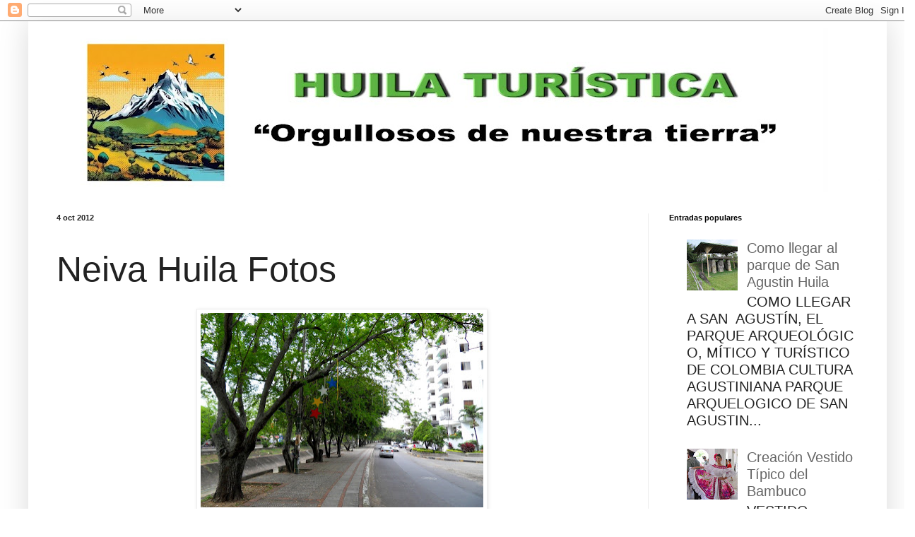

--- FILE ---
content_type: text/html; charset=UTF-8
request_url: https://www.huilaturistica.com/2012/10/neiva-huila-fotos.html
body_size: 23082
content:
<!DOCTYPE html>
<html class='v2' dir='ltr' lang='es'>
<head>
<link href='https://www.blogger.com/static/v1/widgets/335934321-css_bundle_v2.css' rel='stylesheet' type='text/css'/>
<meta content='width=1100' name='viewport'/>
<meta content='text/html; charset=UTF-8' http-equiv='Content-Type'/>
<meta content='blogger' name='generator'/>
<link href='https://www.huilaturistica.com/favicon.ico' rel='icon' type='image/x-icon'/>
<link href='https://www.huilaturistica.com/2012/10/neiva-huila-fotos.html' rel='canonical'/>
<link rel="alternate" type="application/atom+xml" title="Noticias, Arte, Cultura y Turismo - Atom" href="https://www.huilaturistica.com/feeds/posts/default" />
<link rel="alternate" type="application/rss+xml" title="Noticias, Arte, Cultura y Turismo - RSS" href="https://www.huilaturistica.com/feeds/posts/default?alt=rss" />
<link rel="service.post" type="application/atom+xml" title="Noticias, Arte, Cultura y Turismo - Atom" href="https://www.blogger.com/feeds/4969276143869743176/posts/default" />

<link rel="alternate" type="application/atom+xml" title="Noticias, Arte, Cultura y Turismo - Atom" href="https://www.huilaturistica.com/feeds/3759738505792723662/comments/default" />
<!--Can't find substitution for tag [blog.ieCssRetrofitLinks]-->
<link href='https://blogger.googleusercontent.com/img/b/R29vZ2xl/AVvXsEgH6s1HimJlXAre-JJ3kVT0tlrxO_gU8w0ijIlFF3OIijvq36WMpZFYtURHmrauc7fJO31ICicN2URdJ9cBP3Avr2BtEIWVAsRgiYh1lKJ49ga1JRDiv0_DO9ewxj3RuRArYC8EDDfrLEs/s400/Neiva+Huila+Fotos+(5).JPG' rel='image_src'/>
<meta content='https://www.huilaturistica.com/2012/10/neiva-huila-fotos.html' property='og:url'/>
<meta content='Neiva Huila Fotos' property='og:title'/>
<meta content='huila turistica' property='og:description'/>
<meta content='https://blogger.googleusercontent.com/img/b/R29vZ2xl/AVvXsEgH6s1HimJlXAre-JJ3kVT0tlrxO_gU8w0ijIlFF3OIijvq36WMpZFYtURHmrauc7fJO31ICicN2URdJ9cBP3Avr2BtEIWVAsRgiYh1lKJ49ga1JRDiv0_DO9ewxj3RuRArYC8EDDfrLEs/w1200-h630-p-k-no-nu/Neiva+Huila+Fotos+(5).JPG' property='og:image'/>
<title>Noticias, Arte, Cultura y Turismo: Neiva Huila Fotos</title>
<style id='page-skin-1' type='text/css'><!--
/*
-----------------------------------------------
Blogger Template Style
Name:     Simple
Designer: Blogger
URL:      www.blogger.com
----------------------------------------------- */
/* Content
----------------------------------------------- */
body {
font: normal normal 20px Arial, Tahoma, Helvetica, FreeSans, sans-serif;
color: #222222;
background: #ffffff none repeat scroll top left;
padding: 0 40px 40px 40px;
}
html body .region-inner {
min-width: 0;
max-width: 100%;
width: auto;
}
h2 {
font-size: 22px;
}
a:link {
text-decoration:none;
color: #666666;
}
a:visited {
text-decoration:none;
color: #888888;
}
a:hover {
text-decoration:underline;
color: #0b5394;
}
.body-fauxcolumn-outer .fauxcolumn-inner {
background: transparent url(https://resources.blogblog.com/blogblog/data/1kt/simple/body_gradient_tile_light.png) repeat scroll top left;
_background-image: none;
}
.body-fauxcolumn-outer .cap-top {
position: absolute;
z-index: 1;
height: 400px;
width: 100%;
}
.body-fauxcolumn-outer .cap-top .cap-left {
width: 100%;
background: transparent url(https://resources.blogblog.com/blogblog/data/1kt/simple/gradients_light.png) repeat-x scroll top left;
_background-image: none;
}
.content-outer {
-moz-box-shadow: 0 0 40px rgba(0, 0, 0, .15);
-webkit-box-shadow: 0 0 5px rgba(0, 0, 0, .15);
-goog-ms-box-shadow: 0 0 10px #333333;
box-shadow: 0 0 40px rgba(0, 0, 0, .15);
margin-bottom: 1px;
}
.content-inner {
padding: 10px 10px;
}
.content-inner {
background-color: #ffffff;
}
/* Header
----------------------------------------------- */
.header-outer {
background: #ffffff url(https://resources.blogblog.com/blogblog/data/1kt/simple/gradients_light.png) repeat-x scroll 0 -400px;
_background-image: none;
}
.Header h1 {
font: italic bold 50px Arial, Tahoma, Helvetica, FreeSans, sans-serif;
color: #666666;
text-shadow: 1px 2px 3px rgba(0, 0, 0, .2);
}
.Header h1 a {
color: #666666;
}
.Header .description {
font-size: 140%;
color: #222222;
}
.header-inner .Header .titlewrapper {
padding: 22px 30px;
}
.header-inner .Header .descriptionwrapper {
padding: 0 30px;
}
/* Tabs
----------------------------------------------- */
.tabs-inner .section:first-child {
border-top: 0 solid #eeeeee;
}
.tabs-inner .section:first-child ul {
margin-top: -0;
border-top: 0 solid #eeeeee;
border-left: 0 solid #eeeeee;
border-right: 0 solid #eeeeee;
}
.tabs-inner .widget ul {
background: #f5f5f5 url(https://resources.blogblog.com/blogblog/data/1kt/simple/gradients_light.png) repeat-x scroll 0 -800px;
_background-image: none;
border-bottom: 1px solid #eeeeee;
margin-top: 0;
margin-left: -30px;
margin-right: -30px;
}
.tabs-inner .widget li a {
display: inline-block;
padding: .6em 1em;
font: normal normal 24px Arial, Tahoma, Helvetica, FreeSans, sans-serif;
color: #999999;
border-left: 1px solid #ffffff;
border-right: 1px solid #eeeeee;
}
.tabs-inner .widget li:first-child a {
border-left: none;
}
.tabs-inner .widget li.selected a, .tabs-inner .widget li a:hover {
color: #000000;
background-color: #eeeeee;
text-decoration: none;
}
/* Columns
----------------------------------------------- */
.main-outer {
border-top: 0 solid #eeeeee;
}
.fauxcolumn-left-outer .fauxcolumn-inner {
border-right: 1px solid #eeeeee;
}
.fauxcolumn-right-outer .fauxcolumn-inner {
border-left: 1px solid #eeeeee;
}
/* Headings
----------------------------------------------- */
div.widget > h2,
div.widget h2.title {
margin: 0 0 1em 0;
font: normal bold 11px Arial, Tahoma, Helvetica, FreeSans, sans-serif;
color: #000000;
}
/* Widgets
----------------------------------------------- */
.widget .zippy {
color: #999999;
text-shadow: 2px 2px 1px rgba(0, 0, 0, .1);
}
.widget .popular-posts ul {
list-style: none;
}
/* Posts
----------------------------------------------- */
h2.date-header {
font: normal bold 11px Arial, Tahoma, Helvetica, FreeSans, sans-serif;
}
.date-header span {
background-color: transparent;
color: #222222;
padding: inherit;
letter-spacing: inherit;
margin: inherit;
}
.main-inner {
padding-top: 30px;
padding-bottom: 30px;
}
.main-inner .column-center-inner {
padding: 0 15px;
}
.main-inner .column-center-inner .section {
margin: 0 15px;
}
.post {
margin: 0 0 25px 0;
}
h3.post-title, .comments h4 {
font: normal normal 50px Arial, Tahoma, Helvetica, FreeSans, sans-serif;
margin: .75em 0 0;
}
.post-body {
font-size: 110%;
line-height: 1.4;
position: relative;
}
.post-body img, .post-body .tr-caption-container, .Profile img, .Image img,
.BlogList .item-thumbnail img {
padding: 2px;
background: #ffffff;
border: 1px solid #eeeeee;
-moz-box-shadow: 1px 1px 5px rgba(0, 0, 0, .1);
-webkit-box-shadow: 1px 1px 5px rgba(0, 0, 0, .1);
box-shadow: 1px 1px 5px rgba(0, 0, 0, .1);
}
.post-body img, .post-body .tr-caption-container {
padding: 5px;
}
.post-body .tr-caption-container {
color: #222222;
}
.post-body .tr-caption-container img {
padding: 0;
background: transparent;
border: none;
-moz-box-shadow: 0 0 0 rgba(0, 0, 0, .1);
-webkit-box-shadow: 0 0 0 rgba(0, 0, 0, .1);
box-shadow: 0 0 0 rgba(0, 0, 0, .1);
}
.post-header {
margin: 0 0 1.5em;
line-height: 1.6;
font-size: 90%;
}
.post-footer {
margin: 20px -2px 0;
padding: 5px 10px;
color: #666666;
background-color: #f9f9f9;
border-bottom: 1px solid #eeeeee;
line-height: 1.6;
font-size: 90%;
}
#comments .comment-author {
padding-top: 1.5em;
border-top: 1px solid #eeeeee;
background-position: 0 1.5em;
}
#comments .comment-author:first-child {
padding-top: 0;
border-top: none;
}
.avatar-image-container {
margin: .2em 0 0;
}
#comments .avatar-image-container img {
border: 1px solid #eeeeee;
}
/* Comments
----------------------------------------------- */
.comments .comments-content .icon.blog-author {
background-repeat: no-repeat;
background-image: url([data-uri]);
}
.comments .comments-content .loadmore a {
border-top: 1px solid #999999;
border-bottom: 1px solid #999999;
}
.comments .comment-thread.inline-thread {
background-color: #f9f9f9;
}
.comments .continue {
border-top: 2px solid #999999;
}
/* Accents
---------------------------------------------- */
.section-columns td.columns-cell {
border-left: 1px solid #eeeeee;
}
.blog-pager {
background: transparent none no-repeat scroll top center;
}
.blog-pager-older-link, .home-link,
.blog-pager-newer-link {
background-color: #ffffff;
padding: 5px;
}
.footer-outer {
border-top: 0 dashed #bbbbbb;
}
/* Mobile
----------------------------------------------- */
body.mobile  {
background-size: auto;
}
.mobile .body-fauxcolumn-outer {
background: transparent none repeat scroll top left;
}
.mobile .body-fauxcolumn-outer .cap-top {
background-size: 100% auto;
}
.mobile .content-outer {
-webkit-box-shadow: 0 0 3px rgba(0, 0, 0, .15);
box-shadow: 0 0 3px rgba(0, 0, 0, .15);
}
.mobile .tabs-inner .widget ul {
margin-left: 0;
margin-right: 0;
}
.mobile .post {
margin: 0;
}
.mobile .main-inner .column-center-inner .section {
margin: 0;
}
.mobile .date-header span {
padding: 0.1em 10px;
margin: 0 -10px;
}
.mobile h3.post-title {
margin: 0;
}
.mobile .blog-pager {
background: transparent none no-repeat scroll top center;
}
.mobile .footer-outer {
border-top: none;
}
.mobile .main-inner, .mobile .footer-inner {
background-color: #ffffff;
}
.mobile-index-contents {
color: #222222;
}
.mobile-link-button {
background-color: #666666;
}
.mobile-link-button a:link, .mobile-link-button a:visited {
color: #ffffff;
}
.mobile .tabs-inner .section:first-child {
border-top: none;
}
.mobile .tabs-inner .PageList .widget-content {
background-color: #eeeeee;
color: #000000;
border-top: 1px solid #eeeeee;
border-bottom: 1px solid #eeeeee;
}
.mobile .tabs-inner .PageList .widget-content .pagelist-arrow {
border-left: 1px solid #eeeeee;
}

--></style>
<style id='template-skin-1' type='text/css'><!--
body {
min-width: 1215px;
}
.content-outer, .content-fauxcolumn-outer, .region-inner {
min-width: 1215px;
max-width: 1215px;
_width: 1215px;
}
.main-inner .columns {
padding-left: 0;
padding-right: 328px;
}
.main-inner .fauxcolumn-center-outer {
left: 0;
right: 328px;
/* IE6 does not respect left and right together */
_width: expression(this.parentNode.offsetWidth -
parseInt("0") -
parseInt("328px") + 'px');
}
.main-inner .fauxcolumn-left-outer {
width: 0;
}
.main-inner .fauxcolumn-right-outer {
width: 328px;
}
.main-inner .column-left-outer {
width: 0;
right: 100%;
margin-left: -0;
}
.main-inner .column-right-outer {
width: 328px;
margin-right: -328px;
}
#layout {
min-width: 0;
}
#layout .content-outer {
min-width: 0;
width: 800px;
}
#layout .region-inner {
min-width: 0;
width: auto;
}
body#layout div.add_widget {
padding: 8px;
}
body#layout div.add_widget a {
margin-left: 32px;
}
--></style>
<link href='https://www.blogger.com/dyn-css/authorization.css?targetBlogID=4969276143869743176&amp;zx=857f05c6-a902-4fa7-addf-5d5ce8dd8300' media='none' onload='if(media!=&#39;all&#39;)media=&#39;all&#39;' rel='stylesheet'/><noscript><link href='https://www.blogger.com/dyn-css/authorization.css?targetBlogID=4969276143869743176&amp;zx=857f05c6-a902-4fa7-addf-5d5ce8dd8300' rel='stylesheet'/></noscript>
<meta name='google-adsense-platform-account' content='ca-host-pub-1556223355139109'/>
<meta name='google-adsense-platform-domain' content='blogspot.com'/>

<!-- data-ad-client=ca-pub-6940094874194375 -->

</head>
<body class='loading variant-bold'>
<div class='navbar section' id='navbar' name='Barra de navegación'><div class='widget Navbar' data-version='1' id='Navbar1'><script type="text/javascript">
    function setAttributeOnload(object, attribute, val) {
      if(window.addEventListener) {
        window.addEventListener('load',
          function(){ object[attribute] = val; }, false);
      } else {
        window.attachEvent('onload', function(){ object[attribute] = val; });
      }
    }
  </script>
<div id="navbar-iframe-container"></div>
<script type="text/javascript" src="https://apis.google.com/js/platform.js"></script>
<script type="text/javascript">
      gapi.load("gapi.iframes:gapi.iframes.style.bubble", function() {
        if (gapi.iframes && gapi.iframes.getContext) {
          gapi.iframes.getContext().openChild({
              url: 'https://www.blogger.com/navbar/4969276143869743176?po\x3d3759738505792723662\x26origin\x3dhttps://www.huilaturistica.com',
              where: document.getElementById("navbar-iframe-container"),
              id: "navbar-iframe"
          });
        }
      });
    </script><script type="text/javascript">
(function() {
var script = document.createElement('script');
script.type = 'text/javascript';
script.src = '//pagead2.googlesyndication.com/pagead/js/google_top_exp.js';
var head = document.getElementsByTagName('head')[0];
if (head) {
head.appendChild(script);
}})();
</script>
</div></div>
<div class='body-fauxcolumns'>
<div class='fauxcolumn-outer body-fauxcolumn-outer'>
<div class='cap-top'>
<div class='cap-left'></div>
<div class='cap-right'></div>
</div>
<div class='fauxborder-left'>
<div class='fauxborder-right'></div>
<div class='fauxcolumn-inner'>
</div>
</div>
<div class='cap-bottom'>
<div class='cap-left'></div>
<div class='cap-right'></div>
</div>
</div>
</div>
<div class='content'>
<div class='content-fauxcolumns'>
<div class='fauxcolumn-outer content-fauxcolumn-outer'>
<div class='cap-top'>
<div class='cap-left'></div>
<div class='cap-right'></div>
</div>
<div class='fauxborder-left'>
<div class='fauxborder-right'></div>
<div class='fauxcolumn-inner'>
</div>
</div>
<div class='cap-bottom'>
<div class='cap-left'></div>
<div class='cap-right'></div>
</div>
</div>
</div>
<div class='content-outer'>
<div class='content-cap-top cap-top'>
<div class='cap-left'></div>
<div class='cap-right'></div>
</div>
<div class='fauxborder-left content-fauxborder-left'>
<div class='fauxborder-right content-fauxborder-right'></div>
<div class='content-inner'>
<header>
<div class='header-outer'>
<div class='header-cap-top cap-top'>
<div class='cap-left'></div>
<div class='cap-right'></div>
</div>
<div class='fauxborder-left header-fauxborder-left'>
<div class='fauxborder-right header-fauxborder-right'></div>
<div class='region-inner header-inner'>
<div class='header section' id='header' name='Cabecera'><div class='widget Header' data-version='1' id='Header1'>
<div id='header-inner'>
<a href='https://www.huilaturistica.com/' style='display: block'>
<img alt='Noticias, Arte, Cultura y Turismo' height='232px; ' id='Header1_headerimg' src='https://blogger.googleusercontent.com/img/a/AVvXsEgy7V1oBGLWbaLnj6GaaWUy9oFQv0wPitloETrkO_SmyZz3xBbiX0BgVmNXaVRoH6vtX1y8AyvIZT0_SEZC1TUhS0TPZddyjkREbsb92YToGXwA4UxI3NoXa_zoPOuB7z8ZcQtjUZzSaTTXvNuHwiF_C3TmRqA53PxUmctIRnXAboXSYfkmIx6rt0NPfB3v=s1195' style='display: block' width='1195px; '/>
</a>
</div>
</div></div>
</div>
</div>
<div class='header-cap-bottom cap-bottom'>
<div class='cap-left'></div>
<div class='cap-right'></div>
</div>
</div>
</header>
<div class='tabs-outer'>
<div class='tabs-cap-top cap-top'>
<div class='cap-left'></div>
<div class='cap-right'></div>
</div>
<div class='fauxborder-left tabs-fauxborder-left'>
<div class='fauxborder-right tabs-fauxborder-right'></div>
<div class='region-inner tabs-inner'>
<div class='tabs no-items section' id='crosscol' name='Multicolumnas'></div>
<div class='tabs no-items section' id='crosscol-overflow' name='Cross-Column 2'></div>
</div>
</div>
<div class='tabs-cap-bottom cap-bottom'>
<div class='cap-left'></div>
<div class='cap-right'></div>
</div>
</div>
<div class='main-outer'>
<div class='main-cap-top cap-top'>
<div class='cap-left'></div>
<div class='cap-right'></div>
</div>
<div class='fauxborder-left main-fauxborder-left'>
<div class='fauxborder-right main-fauxborder-right'></div>
<div class='region-inner main-inner'>
<div class='columns fauxcolumns'>
<div class='fauxcolumn-outer fauxcolumn-center-outer'>
<div class='cap-top'>
<div class='cap-left'></div>
<div class='cap-right'></div>
</div>
<div class='fauxborder-left'>
<div class='fauxborder-right'></div>
<div class='fauxcolumn-inner'>
</div>
</div>
<div class='cap-bottom'>
<div class='cap-left'></div>
<div class='cap-right'></div>
</div>
</div>
<div class='fauxcolumn-outer fauxcolumn-left-outer'>
<div class='cap-top'>
<div class='cap-left'></div>
<div class='cap-right'></div>
</div>
<div class='fauxborder-left'>
<div class='fauxborder-right'></div>
<div class='fauxcolumn-inner'>
</div>
</div>
<div class='cap-bottom'>
<div class='cap-left'></div>
<div class='cap-right'></div>
</div>
</div>
<div class='fauxcolumn-outer fauxcolumn-right-outer'>
<div class='cap-top'>
<div class='cap-left'></div>
<div class='cap-right'></div>
</div>
<div class='fauxborder-left'>
<div class='fauxborder-right'></div>
<div class='fauxcolumn-inner'>
</div>
</div>
<div class='cap-bottom'>
<div class='cap-left'></div>
<div class='cap-right'></div>
</div>
</div>
<!-- corrects IE6 width calculation -->
<div class='columns-inner'>
<div class='column-center-outer'>
<div class='column-center-inner'>
<div class='main section' id='main' name='Principal'><div class='widget Blog' data-version='1' id='Blog1'>
<div class='blog-posts hfeed'>

          <div class="date-outer">
        
<h2 class='date-header'><span>4 oct 2012</span></h2>

          <div class="date-posts">
        
<div class='post-outer'>
<div class='post hentry uncustomized-post-template' itemprop='blogPost' itemscope='itemscope' itemtype='http://schema.org/BlogPosting'>
<meta content='https://blogger.googleusercontent.com/img/b/R29vZ2xl/AVvXsEgH6s1HimJlXAre-JJ3kVT0tlrxO_gU8w0ijIlFF3OIijvq36WMpZFYtURHmrauc7fJO31ICicN2URdJ9cBP3Avr2BtEIWVAsRgiYh1lKJ49ga1JRDiv0_DO9ewxj3RuRArYC8EDDfrLEs/s400/Neiva+Huila+Fotos+(5).JPG' itemprop='image_url'/>
<meta content='4969276143869743176' itemprop='blogId'/>
<meta content='3759738505792723662' itemprop='postId'/>
<a name='3759738505792723662'></a>
<h3 class='post-title entry-title' itemprop='name'>
Neiva Huila Fotos
</h3>
<div class='post-header'>
<div class='post-header-line-1'></div>
</div>
<div class='post-body entry-content' id='post-body-3759738505792723662' itemprop='description articleBody'>
<div dir="ltr" style="text-align: left;" trbidi="on">
<table align="center" cellpadding="0" cellspacing="0" class="tr-caption-container" style="margin-left: auto; margin-right: auto; text-align: center;"><tbody>
<tr><td style="text-align: center;"><a href="https://blogger.googleusercontent.com/img/b/R29vZ2xl/AVvXsEgH6s1HimJlXAre-JJ3kVT0tlrxO_gU8w0ijIlFF3OIijvq36WMpZFYtURHmrauc7fJO31ICicN2URdJ9cBP3Avr2BtEIWVAsRgiYh1lKJ49ga1JRDiv0_DO9ewxj3RuRArYC8EDDfrLEs/s1600/Neiva+Huila+Fotos+(5).JPG" imageanchor="1" style="margin-left: auto; margin-right: auto;"><img alt="" border="0" height="275" src="https://blogger.googleusercontent.com/img/b/R29vZ2xl/AVvXsEgH6s1HimJlXAre-JJ3kVT0tlrxO_gU8w0ijIlFF3OIijvq36WMpZFYtURHmrauc7fJO31ICicN2URdJ9cBP3Avr2BtEIWVAsRgiYh1lKJ49ga1JRDiv0_DO9ewxj3RuRArYC8EDDfrLEs/s400/Neiva+Huila+Fotos+(5).JPG" title="Neiva Huila Fotos" width="400" /></a></td></tr>
<tr><td class="tr-caption" style="text-align: center;"><span style="font-family: Arial, Helvetica, sans-serif;"><b style="font-size: medium;"><span style="color: #6fa8dc;">FOTOS DE NEIVA HUILA</span></b><br /><span style="font-size: small;">Neiva Huila Fotos</span><br /><span style="font-size: small;">Turismo Neiva Huila</span><br /><span style="font-size: small;">Imágenes&nbsp;de Neiva Huila</span><br /><span style="font-size: small;">Fotos Avenidas de Neiva&nbsp;</span><br /><span style="font-size: x-small;">Fotos Cesar&nbsp;Rincón&nbsp;González</span></span></td></tr>
</tbody></table>
<br />
<table align="center" cellpadding="0" cellspacing="0" class="tr-caption-container" style="margin-left: auto; margin-right: auto; text-align: center;"><tbody>
<tr><td style="text-align: center;"><a href="https://blogger.googleusercontent.com/img/b/R29vZ2xl/AVvXsEh8EAU9J8zGEnpQKYbp3wglnRAD_qp2gmwhFDQE_ZVcMYucaHfFt4lKLtd7edOPLtkN_OTlFu3uSp7VDyUWvoyCBDhHSaYyC5lJ5NfODDxy03R-cMaPkdvD0K3IueQTIyIYWKL27VurAqg/s1600/Neiva+Huila+Fotos+(2).JPG" imageanchor="1" style="margin-left: auto; margin-right: auto;"><img alt="" border="0" height="236" src="https://blogger.googleusercontent.com/img/b/R29vZ2xl/AVvXsEh8EAU9J8zGEnpQKYbp3wglnRAD_qp2gmwhFDQE_ZVcMYucaHfFt4lKLtd7edOPLtkN_OTlFu3uSp7VDyUWvoyCBDhHSaYyC5lJ5NfODDxy03R-cMaPkdvD0K3IueQTIyIYWKL27VurAqg/s400/Neiva+Huila+Fotos+(2).JPG" title="Neiva Huila Fotos" width="400" /></a></td></tr>
<tr><td class="tr-caption" style="text-align: center;"><b style="font-family: Arial, Helvetica, sans-serif; font-size: medium;"><span style="color: #6fa8dc;">FOTOS DE NEIVA HUILA</span></b><br />
<span style="font-family: Arial, Helvetica, sans-serif; font-size: small;">Neiva Huila Fotos</span><br />
<span style="font-family: Arial, Helvetica, sans-serif; font-size: small;">Turismo Neiva Huila</span><br />
<span style="font-family: Arial, Helvetica, sans-serif; font-size: small;">Imágenes&nbsp;de Neiva Huila</span><br />
<span style="font-family: Arial, Helvetica, sans-serif; font-size: small;">Fotos Avenidas de Neiva&nbsp;</span><br />
<span style="font-family: Arial, Helvetica, sans-serif; font-size: x-small;">Fotos Cesar&nbsp;Rincón&nbsp;González</span></td></tr>
</tbody></table>
<br />
<table align="center" cellpadding="0" cellspacing="0" class="tr-caption-container" style="margin-left: auto; margin-right: auto; text-align: center;"><tbody>
<tr><td style="text-align: center;"><a href="https://blogger.googleusercontent.com/img/b/R29vZ2xl/AVvXsEhKJYukCZ8MRcy9GXMGWmlZWmxWwXhTgKbJYyk5QYQpdXnmgRMcXQ5kG8bhKOIian9tfKYPleXuWwEX1YwSCAoAvEODVEp5tjyYJaUg-6VOKYysw_z41_weavtIEM94mFfGsuoznaREQL4/s1600/Neiva+Huila+Fotos+(3).JPG" imageanchor="1" style="margin-left: auto; margin-right: auto;"><img alt="" border="0" height="247" src="https://blogger.googleusercontent.com/img/b/R29vZ2xl/AVvXsEhKJYukCZ8MRcy9GXMGWmlZWmxWwXhTgKbJYyk5QYQpdXnmgRMcXQ5kG8bhKOIian9tfKYPleXuWwEX1YwSCAoAvEODVEp5tjyYJaUg-6VOKYysw_z41_weavtIEM94mFfGsuoznaREQL4/s400/Neiva+Huila+Fotos+(3).JPG" title="Neiva Huila Fotos" width="400" /></a></td></tr>
<tr><td class="tr-caption" style="text-align: center;"><b style="font-family: Arial, Helvetica, sans-serif; font-size: medium;"><span style="color: #6fa8dc;">FOTOS DE NEIVA HUILA</span></b><br />
<span style="font-family: Arial, Helvetica, sans-serif; font-size: small;">Neiva Huila Fotos</span><br />
<span style="font-family: Arial, Helvetica, sans-serif; font-size: small;">Turismo Neiva Huila</span><br />
<span style="font-family: Arial, Helvetica, sans-serif; font-size: small;">Imágenes&nbsp;de Neiva Huila</span><br />
<span style="font-family: Arial, Helvetica, sans-serif; font-size: small;">Fotos Avenidas de Neiva&nbsp;</span><br />
<span style="font-family: Arial, Helvetica, sans-serif; font-size: x-small;">Fotos Cesar&nbsp;Rincón&nbsp;González</span></td></tr>
</tbody></table>
<br />
<table align="center" cellpadding="0" cellspacing="0" class="tr-caption-container" style="margin-left: auto; margin-right: auto; text-align: center;"><tbody>
<tr><td style="text-align: center;"><a href="https://blogger.googleusercontent.com/img/b/R29vZ2xl/AVvXsEjgQ1HrLVrEc-MqLhygOgKHGSanRV7mAgwlL6JCFYECKswsaAfKtr8Qk7whCN5Z0cqbvMAxT37hUGCpa-6EPxd4LIYh0mUZm53a-x2JzUPU2diVtnF2S00c2RGZm4LejCrjJjg4f4kZiN8/s1600/Neiva+Huila+Fotos+(4).JPG" imageanchor="1" style="margin-left: auto; margin-right: auto;"><img alt="" border="0" height="243" src="https://blogger.googleusercontent.com/img/b/R29vZ2xl/AVvXsEjgQ1HrLVrEc-MqLhygOgKHGSanRV7mAgwlL6JCFYECKswsaAfKtr8Qk7whCN5Z0cqbvMAxT37hUGCpa-6EPxd4LIYh0mUZm53a-x2JzUPU2diVtnF2S00c2RGZm4LejCrjJjg4f4kZiN8/s400/Neiva+Huila+Fotos+(4).JPG" title="Neiva Huila Fotos" width="400" /></a></td></tr>
<tr><td class="tr-caption" style="text-align: center;"><b style="font-family: Arial, Helvetica, sans-serif; font-size: medium;"><span style="color: #6fa8dc;">FOTOS DE NEIVA HUILA</span></b><br />
<span style="font-family: Arial, Helvetica, sans-serif; font-size: small;">Neiva Huila Fotos</span><br />
<span style="font-family: Arial, Helvetica, sans-serif; font-size: small;">Turismo Neiva Huila</span><br />
<span style="font-family: Arial, Helvetica, sans-serif; font-size: small;">Imágenes&nbsp;de Neiva Huila</span><br />
<span style="font-family: Arial, Helvetica, sans-serif; font-size: small;">Fotos Avenidas de Neiva&nbsp;</span><br />
<span style="font-family: Arial, Helvetica, sans-serif; font-size: x-small;">Fotos Cesar&nbsp;Rincón&nbsp;González</span></td></tr>
</tbody></table>
<br />
<table align="center" cellpadding="0" cellspacing="0" class="tr-caption-container" style="margin-left: auto; margin-right: auto; text-align: center;"><tbody>
<tr><td style="text-align: center;"><a href="https://blogger.googleusercontent.com/img/b/R29vZ2xl/AVvXsEgRjB6JArECZJgWYodK219ozDlT6p7wAaMUyYvK1rLpr_2Aa4xOet2itxv48uSYOmFml0jNqMWm_iwCLhpzBtqsiumqANWD-yVoSERCscJkbUnJV4D_IrhLn-LqiS6idWdJIyp8eMmdEV8/s1600/Neiva+Huila+Fotos.JPG" imageanchor="1" style="margin-left: auto; margin-right: auto;"><img alt="" border="0" height="300" src="https://blogger.googleusercontent.com/img/b/R29vZ2xl/AVvXsEgRjB6JArECZJgWYodK219ozDlT6p7wAaMUyYvK1rLpr_2Aa4xOet2itxv48uSYOmFml0jNqMWm_iwCLhpzBtqsiumqANWD-yVoSERCscJkbUnJV4D_IrhLn-LqiS6idWdJIyp8eMmdEV8/s400/Neiva+Huila+Fotos.JPG" title="Neiva Huila Fotos" width="400" /></a></td></tr>
<tr><td class="tr-caption" style="text-align: center;"><b style="font-family: Arial, Helvetica, sans-serif; font-size: medium;"><span style="color: #6fa8dc;">FOTOS DE NEIVA HUILA</span></b><br />
<span style="font-family: Arial, Helvetica, sans-serif; font-size: small;">Neiva Huila Fotos</span><br />
<span style="font-family: Arial, Helvetica, sans-serif; font-size: small;">Turismo Neiva Huila</span><br />
<span style="font-family: Arial, Helvetica, sans-serif; font-size: small;">Imágenes&nbsp;de Neiva Huila</span><br />
<span style="font-family: Arial, Helvetica, sans-serif; font-size: small;">Fotos Avenidas de Neiva&nbsp;</span><br />
<span style="font-family: Arial, Helvetica, sans-serif; font-size: x-small;">Fotos Cesar&nbsp;Rincón&nbsp;González</span></td></tr>
</tbody></table>
<br /><div style="text-align: center;">
<b><a href="http://huilaturistica.blogspot.com/2012/09/panoramicas-de-neiva.html" target="_blank"><span style="color: red;">AQUÍ FOTOS&nbsp;PANORÁMICAS&nbsp;DE NEIVA HUILA</span></a></b></div>
<br /></div>
<div style='clear: both;'></div>
</div>
<div class='post-footer'>
<div class='post-footer-line post-footer-line-1'>
<span class='post-author vcard'>
</span>
<span class='post-timestamp'>
en
<meta content='https://www.huilaturistica.com/2012/10/neiva-huila-fotos.html' itemprop='url'/>
<a class='timestamp-link' href='https://www.huilaturistica.com/2012/10/neiva-huila-fotos.html' rel='bookmark' title='permanent link'><abbr class='published' itemprop='datePublished' title='2012-10-04T06:47:00-05:00'>octubre 04, 2012</abbr></a>
</span>
<span class='post-comment-link'>
</span>
<span class='post-icons'>
<span class='item-action'>
<a href='https://www.blogger.com/email-post/4969276143869743176/3759738505792723662' title='Enviar entrada por correo electrónico'>
<img alt='' class='icon-action' height='13' src='https://resources.blogblog.com/img/icon18_email.gif' width='18'/>
</a>
</span>
<span class='item-control blog-admin pid-1595786975'>
<a href='https://www.blogger.com/post-edit.g?blogID=4969276143869743176&postID=3759738505792723662&from=pencil' title='Editar entrada'>
<img alt='' class='icon-action' height='18' src='https://resources.blogblog.com/img/icon18_edit_allbkg.gif' width='18'/>
</a>
</span>
</span>
<div class='post-share-buttons goog-inline-block'>
<a class='goog-inline-block share-button sb-email' href='https://www.blogger.com/share-post.g?blogID=4969276143869743176&postID=3759738505792723662&target=email' target='_blank' title='Enviar por correo electrónico'><span class='share-button-link-text'>Enviar por correo electrónico</span></a><a class='goog-inline-block share-button sb-blog' href='https://www.blogger.com/share-post.g?blogID=4969276143869743176&postID=3759738505792723662&target=blog' onclick='window.open(this.href, "_blank", "height=270,width=475"); return false;' target='_blank' title='Escribe un blog'><span class='share-button-link-text'>Escribe un blog</span></a><a class='goog-inline-block share-button sb-twitter' href='https://www.blogger.com/share-post.g?blogID=4969276143869743176&postID=3759738505792723662&target=twitter' target='_blank' title='Compartir en X'><span class='share-button-link-text'>Compartir en X</span></a><a class='goog-inline-block share-button sb-facebook' href='https://www.blogger.com/share-post.g?blogID=4969276143869743176&postID=3759738505792723662&target=facebook' onclick='window.open(this.href, "_blank", "height=430,width=640"); return false;' target='_blank' title='Compartir con Facebook'><span class='share-button-link-text'>Compartir con Facebook</span></a><a class='goog-inline-block share-button sb-pinterest' href='https://www.blogger.com/share-post.g?blogID=4969276143869743176&postID=3759738505792723662&target=pinterest' target='_blank' title='Compartir en Pinterest'><span class='share-button-link-text'>Compartir en Pinterest</span></a>
</div>
</div>
<div class='post-footer-line post-footer-line-2'>
<span class='post-labels'>
Etiquetas:
<a href='https://www.huilaturistica.com/search/label/fotograf%C3%ADas%20Neiva%20Huila' rel='tag'>fotografías Neiva Huila</a>,
<a href='https://www.huilaturistica.com/search/label/fotos%20calles%20Neiva' rel='tag'>fotos calles Neiva</a>,
<a href='https://www.huilaturistica.com/search/label/fotos%20de%20Neiva%20Huila' rel='tag'>fotos de Neiva Huila</a>,
<a href='https://www.huilaturistica.com/search/label/fotos%20neiva' rel='tag'>fotos neiva</a>,
<a href='https://www.huilaturistica.com/search/label/fotos%20turismo%20Neiva' rel='tag'>fotos turismo Neiva</a>,
<a href='https://www.huilaturistica.com/search/label/neiva' rel='tag'>neiva</a>,
<a href='https://www.huilaturistica.com/search/label/Neiva%20fotos' rel='tag'>Neiva fotos</a>,
<a href='https://www.huilaturistica.com/search/label/neiva%20huila' rel='tag'>neiva huila</a>,
<a href='https://www.huilaturistica.com/search/label/NEIVA%20HUILA%20FOTOS' rel='tag'>NEIVA HUILA FOTOS</a>,
<a href='https://www.huilaturistica.com/search/label/turismo' rel='tag'>turismo</a>,
<a href='https://www.huilaturistica.com/search/label/turismo%20fotos%20Neiva' rel='tag'>turismo fotos Neiva</a>,
<a href='https://www.huilaturistica.com/search/label/turismo%20neiva' rel='tag'>turismo neiva</a>
</span>
</div>
<div class='post-footer-line post-footer-line-3'>
<span class='post-location'>
Ubicación:
<a href='https://maps.google.com/maps?q=Neiva,+Huila,+Colombia@2.9986111,-75.3044444&z=10' target='_blank'>Neiva, Huila, Colombia</a>
</span>
</div>
</div>
</div>
<div class='comments' id='comments'>
<a name='comments'></a>
<h4>No hay comentarios:</h4>
<div id='Blog1_comments-block-wrapper'>
<dl class='avatar-comment-indent' id='comments-block'>
</dl>
</div>
<p class='comment-footer'>
<a href='https://www.blogger.com/comment/fullpage/post/4969276143869743176/3759738505792723662' onclick=''>Publicar un comentario</a>
</p>
</div>
</div>

        </div></div>
      
</div>
<div class='blog-pager' id='blog-pager'>
<span id='blog-pager-newer-link'>
<a class='blog-pager-newer-link' href='https://www.huilaturistica.com/2012/10/fotos-flora-y-fauna-del-huila.html' id='Blog1_blog-pager-newer-link' title='Entrada más reciente'>Entrada más reciente</a>
</span>
<span id='blog-pager-older-link'>
<a class='blog-pager-older-link' href='https://www.huilaturistica.com/2012/10/neiva-huila-monumentos.html' id='Blog1_blog-pager-older-link' title='Entrada antigua'>Entrada antigua</a>
</span>
<a class='home-link' href='https://www.huilaturistica.com/'>Inicio</a>
</div>
<div class='clear'></div>
<div class='post-feeds'>
<div class='feed-links'>
Suscribirse a:
<a class='feed-link' href='https://www.huilaturistica.com/feeds/3759738505792723662/comments/default' target='_blank' type='application/atom+xml'>Enviar comentarios (Atom)</a>
</div>
</div>
</div></div>
</div>
</div>
<div class='column-left-outer'>
<div class='column-left-inner'>
<aside>
</aside>
</div>
</div>
<div class='column-right-outer'>
<div class='column-right-inner'>
<aside>
<div class='sidebar section' id='sidebar-right-1'><div class='widget PopularPosts' data-version='1' id='PopularPosts2'>
<h2>Entradas populares</h2>
<div class='widget-content popular-posts'>
<ul>
<li>
<div class='item-content'>
<div class='item-thumbnail'>
<a href='https://www.huilaturistica.com/2010/12/como-llegar-al-parque-de-san-agustin.html' target='_blank'>
<img alt='' border='0' src='https://blogger.googleusercontent.com/img/b/R29vZ2xl/AVvXsEi0f5EIOVqmFwqbr4siSzUOxStUPyVxOB1ytAh8UQJO64Ia65g3G2qB65kSwJcA3vgqt75wpvyg0cPBe7Be7ndWaVbqP9Fqgo4FojM7TXjk7QT20Xl_iXjoZ3waKtybApcVXV0O5mHiXco/w72-h72-p-k-no-nu/P6090015.JPG'/>
</a>
</div>
<div class='item-title'><a href='https://www.huilaturistica.com/2010/12/como-llegar-al-parque-de-san-agustin.html'>Como llegar al parque de San Agustin Huila</a></div>
<div class='item-snippet'>COMO LLEGAR A SAN&#160; AGUSTÍN, EL PARQUE&#160;ARQUEOLÓGICO,&#160;MÍTICO&#160;Y&#160;TURÍSTICO&#160;DE COLOMBIA     CULTURA AGUSTINIANA PARQUE ARQUELOGICO DE SAN AGUSTIN...</div>
</div>
<div style='clear: both;'></div>
</li>
<li>
<div class='item-content'>
<div class='item-thumbnail'>
<a href='https://www.huilaturistica.com/2011/07/creacion-vestido-tipico-del-bambuco.html' target='_blank'>
<img alt='' border='0' src='https://blogger.googleusercontent.com/img/b/R29vZ2xl/AVvXsEjB_3tlRodWX4-EekpEWtXGGT9xKvupR8OtybkJtRuxWXwewFWRWhk_6JL8bljmJFMBVQItTaZFnbO5r8_1tUFO1JPFeSliSDbTmWdGoMxwVvABvTRexvZM15d7hscC_0XL5az35579wHWB/w72-h72-p-k-no-nu/DSC_0243.JPG'/>
</a>
</div>
<div class='item-title'><a href='https://www.huilaturistica.com/2011/07/creacion-vestido-tipico-del-bambuco.html'>Creación Vestido Típico del Bambuco</a></div>
<div class='item-snippet'>VESTIDO TÍPICO DEL BAMBUCO PARA LA MUJER       VESTIDO TÍPICO DEL BAMBUCO PARA LA MUJER      La creación del traje típico para hombre y la m...</div>
</div>
<div style='clear: both;'></div>
</li>
<li>
<div class='item-content'>
<div class='item-thumbnail'>
<a href='https://www.huilaturistica.com/2013/04/programacion-san-pedro-2013.html' target='_blank'>
<img alt='' border='0' src='https://blogger.googleusercontent.com/img/b/R29vZ2xl/AVvXsEiOJUG0939ZHK3O1bUUFNY-qDrJigbpi-rIbUslFVIjfgbudwA9rzC3xYtVB4ew1STxxfPgG5QWMgfQ4yLhucJeUb45itE5GOGZmKKP2gAr5ndwIN_vGbrJT-MBcog5UdrKh2kfq2kkKw0p/w72-h72-p-k-no-nu/programacion-san-pedro-neiva-2013.JPG'/>
</a>
</div>
<div class='item-title'><a href='https://www.huilaturistica.com/2013/04/programacion-san-pedro-2013.html'>Programación San Pedro Neiva 2013</a></div>
<div class='item-snippet'>  Itinerarios y Recorridos. Ya arrancaron las fiestas Sampedrinas, este jueves es el primer desfile y el sabado 15 &#160;a las 5:00 de la tarde, ...</div>
</div>
<div style='clear: both;'></div>
</li>
<li>
<div class='item-content'>
<div class='item-thumbnail'>
<a href='https://www.huilaturistica.com/2012/05/programacion-san-pedro-neiva-2012.html' target='_blank'>
<img alt='' border='0' src='https://blogger.googleusercontent.com/img/b/R29vZ2xl/AVvXsEi5VMo6eQ-dF4ooxOryPOAyBOrZmGLr53GAv-mSz1mttVjBEulE41_i6d8HOssFivNNSWpJZMf0a7WRU_2etEh4Tn2sXLQqJTia9ssJdgr4WJjNzRpbI5SU-zi3ZqOyZD9ersB6n49WewkB/w72-h72-p-k-no-nu/PROGRAMACION+SAN+PEDRO+NEIVA+2012.jpg'/>
</a>
</div>
<div class='item-title'><a href='https://www.huilaturistica.com/2012/05/programacion-san-pedro-neiva-2012.html'>PROGRAMACIÓN SAN PEDRO NEIVA 2012</a></div>
<div class='item-snippet'> Programación oficial del San Pedro en el marco del &#160;52 Festival del Bambuco. Fiestas Sampedrinas 2012.&#160; &#160;Este el cronograma de las fiestas ...</div>
</div>
<div style='clear: both;'></div>
</li>
<li>
<div class='item-content'>
<div class='item-thumbnail'>
<a href='https://www.huilaturistica.com/2014/05/croquis-de-municipios-del-huila-mapas.html' target='_blank'>
<img alt='' border='0' src='https://blogger.googleusercontent.com/img/b/R29vZ2xl/AVvXsEj5AvV9ZIX9UmtSP_z2puwVRtVCK5qaI1xcpiMC7ks7fVOgdVhGi9lqM9FAtLCQ4tLYNDFNcvyheBZpTJ1Gbo3WZeoLOrz_6tt0DlH2HFZkTu0obyAsCjCnzZsA0qsT4Uyf0FRmzo3qEyM/w72-h72-p-k-no-nu/croquis+huila+map.jpg'/>
</a>
</div>
<div class='item-title'><a href='https://www.huilaturistica.com/2014/05/croquis-de-municipios-del-huila-mapas.html'>Croquis de Municipios del Huila (Mapas en Alta Resolución) </a></div>
<div class='item-snippet'>      MAPAS O CROQUIS OFICIALES DE TODOS LOS MUNICIPIOS DEL HUILA   Rutas División Política Geografía, limites, hidrografía y toda la inf. q...</div>
</div>
<div style='clear: both;'></div>
</li>
<li>
<div class='item-content'>
<div class='item-thumbnail'>
<a href='https://www.huilaturistica.com/2014/05/cual-es-el-traje-tipico-del-huila.html' target='_blank'>
<img alt='' border='0' src='https://blogger.googleusercontent.com/img/b/R29vZ2xl/AVvXsEgv073ZJhvfdthWz5II0RyHoFw5rtHqGnSZOX-1nEG4VoKmWm-V6EMwyyymwmkp6f3WwvDopwmAjYkutIe23EVz9viYhfrRt5FL9B4TNw0TRJngNjNuIeQ4-w-pBv5zF02eAJmgOP_Nz6zL/w72-h72-p-k-no-nu/SDC17969.JPG'/>
</a>
</div>
<div class='item-title'><a href='https://www.huilaturistica.com/2014/05/cual-es-el-traje-tipico-del-huila.html'>Cuál es el Traje Típico del Huila </a></div>
<div class='item-snippet'> El atuendo tradicional del Huila representa de manera significativa la cultura y la identidad arraigada de sus habitantes.   TRAJE&#160;TÍPICO&#160;D...</div>
</div>
<div style='clear: both;'></div>
</li>
<li>
<div class='item-content'>
<div class='item-thumbnail'>
<a href='https://www.huilaturistica.com/2014/05/dichos-populares-del-huila-refranes-de.html' target='_blank'>
<img alt='' border='0' src='https://blogger.googleusercontent.com/img/b/R29vZ2xl/AVvXsEiWWWe2ezMTLCeiV0v_r9_v4AsYd4dVH43jLLcoWgKomkrKVkIaKjtxN1WSkJTKT-MyoA_F5XNVvgck3Q6cpjEgZMngEUvu-y7CA1aei2y38c17xgMN3C32PpUlVxt07KNKzG6hjUq5etc/w72-h72-p-k-no-nu/Dichos+Populares+del+Huila.jpg'/>
</a>
</div>
<div class='item-title'><a href='https://www.huilaturistica.com/2014/05/dichos-populares-del-huila-refranes-de.html'>Dichos Populares del Huila, (Refranes de Humor)</a></div>
<div class='item-snippet'>  Dichos Populares del Huila REFRANES, COPLAS Y FRASES DE COLOMBIA  Desierto de La Tatacoa, Municipio de Villavieja Huila Colombia &#160; &#160; Los r...</div>
</div>
<div style='clear: both;'></div>
</li>
<li>
<div class='item-content'>
<div class='item-thumbnail'>
<a href='https://www.huilaturistica.com/2011/06/baile-los-ocho-pasos-del-bambuco.html' target='_blank'>
<img alt='' border='0' src='https://blogger.googleusercontent.com/img/b/R29vZ2xl/AVvXsEheNPawpdBu4PgCvxKMeLtwDC5ODXzgNN872Q46kuSQaDr4M5ut73f6rwvpIakThhYYMN7xmKG90N1piz816eHjQr9XGeMLZQNeQaFaw7JLJAeE9uMSpUacMGqI6mOlUGHa43V70JV4az-XGzzHgNF_Hpnj_uvZtJb_iUzlSVMpQ84T0J8icy4BNezQi3L6/w72-h72-p-k-no-nu/pasos%20del%20bambuco%20huilense.jpg'/>
</a>
</div>
<div class='item-title'><a href='https://www.huilaturistica.com/2011/06/baile-los-ocho-pasos-del-bambuco.html'>Baile: Los Ocho Pasos del Bambuco</a></div>
<div class='item-snippet'>   El Bambuco es una danza tradicional de Colombia, especialmente popular en la región de Huila, donde se celebra el Festival del San Pedro ...</div>
</div>
<div style='clear: both;'></div>
</li>
<li>
<div class='item-content'>
<div class='item-thumbnail'>
<a href='https://www.huilaturistica.com/2012/12/16-sitios-turisticos-para-visitar-en.html' target='_blank'>
<img alt='' border='0' src='https://blogger.googleusercontent.com/img/a/AVvXsEjZM0PHlpWM7D7Fu4rzdA9ehwqUx6F_CbFqi6NOScKM4WEMYCTMQbqlFJeQdn9oz7BuMGyCzJLP9cV0LYmpEU6UhdVutpSGqVBrydtuETIfXbE2uI2DYOWtMTgM7UvtO3sVEu-qlyE8tkJyvYFycJ8l7JBr5FepC91_e_DHkaJSXCwo4yUfpjReXUUQHuAO=w72-h72-p-k-no-nu'/>
</a>
</div>
<div class='item-title'><a href='https://www.huilaturistica.com/2012/12/16-sitios-turisticos-para-visitar-en.html'>16 Sitios Turísticos para visitar en Neiva</a></div>
<div class='item-snippet'>&#191;Te encuentras en Neiva y no sabes a dónde ir? &#191;Tienes poco dinero? &#161;No te preocupes! Aquí te ofrecemos sugerencias de sitios y lugares cerc...</div>
</div>
<div style='clear: both;'></div>
</li>
</ul>
<div class='clear'></div>
</div>
</div><div class='widget BlogSearch' data-version='1' id='BlogSearch1'>
<h2 class='title'>Buscar este blog</h2>
<div class='widget-content'>
<div id='BlogSearch1_form'>
<form action='https://www.huilaturistica.com/search' class='gsc-search-box' target='_top'>
<table cellpadding='0' cellspacing='0' class='gsc-search-box'>
<tbody>
<tr>
<td class='gsc-input'>
<input autocomplete='off' class='gsc-input' name='q' size='10' title='search' type='text' value=''/>
</td>
<td class='gsc-search-button'>
<input class='gsc-search-button' title='search' type='submit' value='Buscar'/>
</td>
</tr>
</tbody>
</table>
</form>
</div>
</div>
<div class='clear'></div>
</div><div class='widget PageList' data-version='1' id='PageList1'>
<div class='widget-content'>
<ul>
<li>
<a href='https://www.huilaturistica.com/'>Página principal</a>
</li>
</ul>
<div class='clear'></div>
</div>
</div>
<div class='widget BlogArchive' data-version='1' id='BlogArchive1'>
<h2>Archivo del blog</h2>
<div class='widget-content'>
<div id='ArchiveList'>
<div id='BlogArchive1_ArchiveList'>
<select id='BlogArchive1_ArchiveMenu'>
<option value=''>Archivo del blog</option>
<option value='https://www.huilaturistica.com/2026_01_14_archive.html'>ene 14 (1)</option>
<option value='https://www.huilaturistica.com/2026_01_13_archive.html'>ene 13 (2)</option>
<option value='https://www.huilaturistica.com/2026_01_04_archive.html'>ene 04 (1)</option>
<option value='https://www.huilaturistica.com/2025_12_20_archive.html'>dic 20 (2)</option>
<option value='https://www.huilaturistica.com/2025_12_15_archive.html'>dic 15 (1)</option>
<option value='https://www.huilaturistica.com/2025_12_12_archive.html'>dic 12 (1)</option>
<option value='https://www.huilaturistica.com/2025_12_09_archive.html'>dic 09 (1)</option>
<option value='https://www.huilaturistica.com/2025_12_07_archive.html'>dic 07 (2)</option>
<option value='https://www.huilaturistica.com/2025_12_06_archive.html'>dic 06 (1)</option>
<option value='https://www.huilaturistica.com/2025_11_30_archive.html'>nov 30 (2)</option>
<option value='https://www.huilaturistica.com/2025_11_27_archive.html'>nov 27 (1)</option>
<option value='https://www.huilaturistica.com/2025_11_26_archive.html'>nov 26 (1)</option>
<option value='https://www.huilaturistica.com/2025_11_24_archive.html'>nov 24 (2)</option>
<option value='https://www.huilaturistica.com/2025_11_17_archive.html'>nov 17 (1)</option>
<option value='https://www.huilaturistica.com/2025_11_10_archive.html'>nov 10 (3)</option>
<option value='https://www.huilaturistica.com/2025_11_09_archive.html'>nov 09 (1)</option>
<option value='https://www.huilaturistica.com/2025_11_07_archive.html'>nov 07 (1)</option>
<option value='https://www.huilaturistica.com/2025_11_06_archive.html'>nov 06 (2)</option>
<option value='https://www.huilaturistica.com/2025_10_31_archive.html'>oct 31 (1)</option>
<option value='https://www.huilaturistica.com/2025_10_28_archive.html'>oct 28 (1)</option>
<option value='https://www.huilaturistica.com/2025_10_27_archive.html'>oct 27 (1)</option>
<option value='https://www.huilaturistica.com/2025_10_19_archive.html'>oct 19 (1)</option>
<option value='https://www.huilaturistica.com/2025_10_16_archive.html'>oct 16 (5)</option>
<option value='https://www.huilaturistica.com/2025_10_09_archive.html'>oct 09 (2)</option>
<option value='https://www.huilaturistica.com/2025_10_04_archive.html'>oct 04 (2)</option>
<option value='https://www.huilaturistica.com/2025_09_27_archive.html'>sept 27 (1)</option>
<option value='https://www.huilaturistica.com/2025_09_17_archive.html'>sept 17 (3)</option>
<option value='https://www.huilaturistica.com/2025_09_16_archive.html'>sept 16 (2)</option>
<option value='https://www.huilaturistica.com/2025_09_14_archive.html'>sept 14 (1)</option>
<option value='https://www.huilaturistica.com/2025_09_05_archive.html'>sept 05 (1)</option>
<option value='https://www.huilaturistica.com/2025_09_04_archive.html'>sept 04 (1)</option>
<option value='https://www.huilaturistica.com/2025_08_25_archive.html'>ago 25 (1)</option>
<option value='https://www.huilaturistica.com/2025_08_24_archive.html'>ago 24 (1)</option>
<option value='https://www.huilaturistica.com/2025_08_22_archive.html'>ago 22 (1)</option>
<option value='https://www.huilaturistica.com/2025_08_18_archive.html'>ago 18 (1)</option>
<option value='https://www.huilaturistica.com/2025_08_13_archive.html'>ago 13 (1)</option>
<option value='https://www.huilaturistica.com/2025_08_12_archive.html'>ago 12 (1)</option>
<option value='https://www.huilaturistica.com/2025_08_08_archive.html'>ago 08 (1)</option>
<option value='https://www.huilaturistica.com/2025_08_06_archive.html'>ago 06 (2)</option>
<option value='https://www.huilaturistica.com/2025_08_03_archive.html'>ago 03 (1)</option>
<option value='https://www.huilaturistica.com/2025_08_02_archive.html'>ago 02 (1)</option>
<option value='https://www.huilaturistica.com/2025_08_01_archive.html'>ago 01 (1)</option>
<option value='https://www.huilaturistica.com/2025_07_31_archive.html'>jul 31 (1)</option>
<option value='https://www.huilaturistica.com/2025_07_30_archive.html'>jul 30 (1)</option>
<option value='https://www.huilaturistica.com/2025_07_29_archive.html'>jul 29 (1)</option>
<option value='https://www.huilaturistica.com/2025_07_28_archive.html'>jul 28 (4)</option>
<option value='https://www.huilaturistica.com/2025_07_27_archive.html'>jul 27 (3)</option>
<option value='https://www.huilaturistica.com/2025_07_23_archive.html'>jul 23 (1)</option>
<option value='https://www.huilaturistica.com/2025_07_18_archive.html'>jul 18 (2)</option>
<option value='https://www.huilaturistica.com/2025_07_17_archive.html'>jul 17 (1)</option>
<option value='https://www.huilaturistica.com/2025_07_16_archive.html'>jul 16 (1)</option>
<option value='https://www.huilaturistica.com/2025_07_11_archive.html'>jul 11 (1)</option>
<option value='https://www.huilaturistica.com/2025_07_10_archive.html'>jul 10 (2)</option>
<option value='https://www.huilaturistica.com/2025_07_08_archive.html'>jul 08 (1)</option>
<option value='https://www.huilaturistica.com/2025_07_06_archive.html'>jul 06 (2)</option>
<option value='https://www.huilaturistica.com/2025_07_05_archive.html'>jul 05 (1)</option>
<option value='https://www.huilaturistica.com/2025_07_03_archive.html'>jul 03 (1)</option>
<option value='https://www.huilaturistica.com/2025_07_02_archive.html'>jul 02 (1)</option>
<option value='https://www.huilaturistica.com/2025_06_29_archive.html'>jun 29 (1)</option>
<option value='https://www.huilaturistica.com/2025_06_28_archive.html'>jun 28 (2)</option>
<option value='https://www.huilaturistica.com/2025_06_27_archive.html'>jun 27 (2)</option>
<option value='https://www.huilaturistica.com/2025_06_25_archive.html'>jun 25 (1)</option>
<option value='https://www.huilaturistica.com/2025_06_20_archive.html'>jun 20 (1)</option>
<option value='https://www.huilaturistica.com/2025_06_18_archive.html'>jun 18 (1)</option>
<option value='https://www.huilaturistica.com/2025_06_17_archive.html'>jun 17 (1)</option>
<option value='https://www.huilaturistica.com/2025_06_16_archive.html'>jun 16 (2)</option>
<option value='https://www.huilaturistica.com/2025_06_15_archive.html'>jun 15 (2)</option>
<option value='https://www.huilaturistica.com/2025_06_09_archive.html'>jun 09 (1)</option>
<option value='https://www.huilaturistica.com/2025_06_08_archive.html'>jun 08 (1)</option>
<option value='https://www.huilaturistica.com/2025_06_07_archive.html'>jun 07 (1)</option>
<option value='https://www.huilaturistica.com/2025_06_06_archive.html'>jun 06 (1)</option>
<option value='https://www.huilaturistica.com/2025_05_31_archive.html'>may 31 (1)</option>
<option value='https://www.huilaturistica.com/2025_05_29_archive.html'>may 29 (1)</option>
<option value='https://www.huilaturistica.com/2025_05_27_archive.html'>may 27 (2)</option>
<option value='https://www.huilaturistica.com/2025_05_24_archive.html'>may 24 (2)</option>
<option value='https://www.huilaturistica.com/2025_05_23_archive.html'>may 23 (2)</option>
<option value='https://www.huilaturistica.com/2025_05_22_archive.html'>may 22 (1)</option>
<option value='https://www.huilaturistica.com/2025_05_20_archive.html'>may 20 (2)</option>
<option value='https://www.huilaturistica.com/2025_05_19_archive.html'>may 19 (1)</option>
<option value='https://www.huilaturistica.com/2025_05_17_archive.html'>may 17 (2)</option>
<option value='https://www.huilaturistica.com/2025_05_10_archive.html'>may 10 (1)</option>
<option value='https://www.huilaturistica.com/2025_05_09_archive.html'>may 09 (1)</option>
<option value='https://www.huilaturistica.com/2025_05_07_archive.html'>may 07 (1)</option>
<option value='https://www.huilaturistica.com/2025_05_05_archive.html'>may 05 (1)</option>
<option value='https://www.huilaturistica.com/2025_05_03_archive.html'>may 03 (1)</option>
<option value='https://www.huilaturistica.com/2025_04_28_archive.html'>abr 28 (1)</option>
<option value='https://www.huilaturistica.com/2025_04_27_archive.html'>abr 27 (2)</option>
<option value='https://www.huilaturistica.com/2025_04_21_archive.html'>abr 21 (1)</option>
<option value='https://www.huilaturistica.com/2025_04_15_archive.html'>abr 15 (1)</option>
<option value='https://www.huilaturistica.com/2025_04_09_archive.html'>abr 09 (1)</option>
<option value='https://www.huilaturistica.com/2025_04_07_archive.html'>abr 07 (2)</option>
<option value='https://www.huilaturistica.com/2025_04_01_archive.html'>abr 01 (2)</option>
<option value='https://www.huilaturistica.com/2025_03_20_archive.html'>mar 20 (1)</option>
<option value='https://www.huilaturistica.com/2025_03_18_archive.html'>mar 18 (2)</option>
<option value='https://www.huilaturistica.com/2025_03_17_archive.html'>mar 17 (1)</option>
<option value='https://www.huilaturistica.com/2025_03_16_archive.html'>mar 16 (1)</option>
<option value='https://www.huilaturistica.com/2025_03_08_archive.html'>mar 08 (1)</option>
<option value='https://www.huilaturistica.com/2025_03_07_archive.html'>mar 07 (1)</option>
<option value='https://www.huilaturistica.com/2025_03_01_archive.html'>mar 01 (1)</option>
<option value='https://www.huilaturistica.com/2025_02_28_archive.html'>feb 28 (2)</option>
<option value='https://www.huilaturistica.com/2025_02_25_archive.html'>feb 25 (4)</option>
<option value='https://www.huilaturistica.com/2025_02_24_archive.html'>feb 24 (1)</option>
<option value='https://www.huilaturistica.com/2025_02_23_archive.html'>feb 23 (1)</option>
<option value='https://www.huilaturistica.com/2025_02_15_archive.html'>feb 15 (2)</option>
<option value='https://www.huilaturistica.com/2025_02_11_archive.html'>feb 11 (2)</option>
<option value='https://www.huilaturistica.com/2025_02_10_archive.html'>feb 10 (1)</option>
<option value='https://www.huilaturistica.com/2025_02_08_archive.html'>feb 08 (1)</option>
<option value='https://www.huilaturistica.com/2025_02_06_archive.html'>feb 06 (1)</option>
<option value='https://www.huilaturistica.com/2025_02_05_archive.html'>feb 05 (2)</option>
<option value='https://www.huilaturistica.com/2025_02_01_archive.html'>feb 01 (1)</option>
<option value='https://www.huilaturistica.com/2025_01_29_archive.html'>ene 29 (1)</option>
<option value='https://www.huilaturistica.com/2025_01_28_archive.html'>ene 28 (3)</option>
<option value='https://www.huilaturistica.com/2025_01_27_archive.html'>ene 27 (4)</option>
<option value='https://www.huilaturistica.com/2025_01_22_archive.html'>ene 22 (1)</option>
<option value='https://www.huilaturistica.com/2025_01_20_archive.html'>ene 20 (1)</option>
<option value='https://www.huilaturistica.com/2025_01_18_archive.html'>ene 18 (1)</option>
<option value='https://www.huilaturistica.com/2025_01_16_archive.html'>ene 16 (2)</option>
<option value='https://www.huilaturistica.com/2024_12_05_archive.html'>dic 05 (1)</option>
<option value='https://www.huilaturistica.com/2024_12_02_archive.html'>dic 02 (1)</option>
<option value='https://www.huilaturistica.com/2024_11_30_archive.html'>nov 30 (1)</option>
<option value='https://www.huilaturistica.com/2024_11_24_archive.html'>nov 24 (1)</option>
<option value='https://www.huilaturistica.com/2024_11_22_archive.html'>nov 22 (1)</option>
<option value='https://www.huilaturistica.com/2024_11_20_archive.html'>nov 20 (1)</option>
<option value='https://www.huilaturistica.com/2024_11_18_archive.html'>nov 18 (1)</option>
<option value='https://www.huilaturistica.com/2024_11_17_archive.html'>nov 17 (1)</option>
<option value='https://www.huilaturistica.com/2024_11_12_archive.html'>nov 12 (1)</option>
<option value='https://www.huilaturistica.com/2024_11_11_archive.html'>nov 11 (1)</option>
<option value='https://www.huilaturistica.com/2024_11_09_archive.html'>nov 09 (1)</option>
<option value='https://www.huilaturistica.com/2024_11_07_archive.html'>nov 07 (1)</option>
<option value='https://www.huilaturistica.com/2024_11_04_archive.html'>nov 04 (1)</option>
<option value='https://www.huilaturistica.com/2024_10_29_archive.html'>oct 29 (1)</option>
<option value='https://www.huilaturistica.com/2024_10_28_archive.html'>oct 28 (2)</option>
<option value='https://www.huilaturistica.com/2024_10_26_archive.html'>oct 26 (1)</option>
<option value='https://www.huilaturistica.com/2024_10_20_archive.html'>oct 20 (2)</option>
<option value='https://www.huilaturistica.com/2024_10_17_archive.html'>oct 17 (1)</option>
<option value='https://www.huilaturistica.com/2024_10_15_archive.html'>oct 15 (1)</option>
<option value='https://www.huilaturistica.com/2024_10_09_archive.html'>oct 09 (1)</option>
<option value='https://www.huilaturistica.com/2024_10_05_archive.html'>oct 05 (1)</option>
<option value='https://www.huilaturistica.com/2024_09_28_archive.html'>sept 28 (1)</option>
<option value='https://www.huilaturistica.com/2024_09_22_archive.html'>sept 22 (1)</option>
<option value='https://www.huilaturistica.com/2024_09_21_archive.html'>sept 21 (1)</option>
<option value='https://www.huilaturistica.com/2024_09_19_archive.html'>sept 19 (1)</option>
<option value='https://www.huilaturistica.com/2024_09_04_archive.html'>sept 04 (1)</option>
<option value='https://www.huilaturistica.com/2024_08_31_archive.html'>ago 31 (1)</option>
<option value='https://www.huilaturistica.com/2024_08_27_archive.html'>ago 27 (1)</option>
<option value='https://www.huilaturistica.com/2024_08_07_archive.html'>ago 07 (1)</option>
<option value='https://www.huilaturistica.com/2024_08_03_archive.html'>ago 03 (1)</option>
<option value='https://www.huilaturistica.com/2024_07_28_archive.html'>jul 28 (1)</option>
<option value='https://www.huilaturistica.com/2024_07_26_archive.html'>jul 26 (2)</option>
<option value='https://www.huilaturistica.com/2024_07_25_archive.html'>jul 25 (2)</option>
<option value='https://www.huilaturistica.com/2024_07_24_archive.html'>jul 24 (1)</option>
<option value='https://www.huilaturistica.com/2024_07_22_archive.html'>jul 22 (1)</option>
<option value='https://www.huilaturistica.com/2024_07_09_archive.html'>jul 09 (1)</option>
<option value='https://www.huilaturistica.com/2024_06_23_archive.html'>jun 23 (1)</option>
<option value='https://www.huilaturistica.com/2024_06_14_archive.html'>jun 14 (1)</option>
<option value='https://www.huilaturistica.com/2024_06_12_archive.html'>jun 12 (1)</option>
<option value='https://www.huilaturistica.com/2024_06_11_archive.html'>jun 11 (1)</option>
<option value='https://www.huilaturistica.com/2024_06_08_archive.html'>jun 08 (1)</option>
<option value='https://www.huilaturistica.com/2024_06_03_archive.html'>jun 03 (1)</option>
<option value='https://www.huilaturistica.com/2024_05_26_archive.html'>may 26 (1)</option>
<option value='https://www.huilaturistica.com/2024_05_23_archive.html'>may 23 (1)</option>
<option value='https://www.huilaturistica.com/2024_05_20_archive.html'>may 20 (1)</option>
<option value='https://www.huilaturistica.com/2024_05_19_archive.html'>may 19 (1)</option>
<option value='https://www.huilaturistica.com/2024_05_14_archive.html'>may 14 (2)</option>
<option value='https://www.huilaturistica.com/2024_05_13_archive.html'>may 13 (1)</option>
<option value='https://www.huilaturistica.com/2024_04_29_archive.html'>abr 29 (1)</option>
<option value='https://www.huilaturistica.com/2024_04_25_archive.html'>abr 25 (1)</option>
<option value='https://www.huilaturistica.com/2024_04_15_archive.html'>abr 15 (1)</option>
<option value='https://www.huilaturistica.com/2024_04_14_archive.html'>abr 14 (1)</option>
<option value='https://www.huilaturistica.com/2024_04_12_archive.html'>abr 12 (1)</option>
<option value='https://www.huilaturistica.com/2024_03_19_archive.html'>mar 19 (1)</option>
<option value='https://www.huilaturistica.com/2024_03_06_archive.html'>mar 06 (1)</option>
<option value='https://www.huilaturistica.com/2024_01_12_archive.html'>ene 12 (1)</option>
<option value='https://www.huilaturistica.com/2024_01_08_archive.html'>ene 08 (1)</option>
<option value='https://www.huilaturistica.com/2023_12_24_archive.html'>dic 24 (1)</option>
<option value='https://www.huilaturistica.com/2023_12_17_archive.html'>dic 17 (3)</option>
<option value='https://www.huilaturistica.com/2023_12_15_archive.html'>dic 15 (1)</option>
<option value='https://www.huilaturistica.com/2023_12_14_archive.html'>dic 14 (4)</option>
<option value='https://www.huilaturistica.com/2023_12_13_archive.html'>dic 13 (2)</option>
<option value='https://www.huilaturistica.com/2023_12_11_archive.html'>dic 11 (7)</option>
<option value='https://www.huilaturistica.com/2023_12_09_archive.html'>dic 09 (1)</option>
<option value='https://www.huilaturistica.com/2023_12_08_archive.html'>dic 08 (1)</option>
<option value='https://www.huilaturistica.com/2023_12_07_archive.html'>dic 07 (2)</option>
<option value='https://www.huilaturistica.com/2023_12_06_archive.html'>dic 06 (6)</option>
<option value='https://www.huilaturistica.com/2023_12_05_archive.html'>dic 05 (5)</option>
<option value='https://www.huilaturistica.com/2023_12_04_archive.html'>dic 04 (2)</option>
<option value='https://www.huilaturistica.com/2023_12_03_archive.html'>dic 03 (3)</option>
<option value='https://www.huilaturistica.com/2023_12_02_archive.html'>dic 02 (3)</option>
<option value='https://www.huilaturistica.com/2023_12_01_archive.html'>dic 01 (7)</option>
<option value='https://www.huilaturistica.com/2023_11_30_archive.html'>nov 30 (5)</option>
<option value='https://www.huilaturistica.com/2023_11_29_archive.html'>nov 29 (10)</option>
<option value='https://www.huilaturistica.com/2023_11_28_archive.html'>nov 28 (7)</option>
<option value='https://www.huilaturistica.com/2023_11_27_archive.html'>nov 27 (4)</option>
<option value='https://www.huilaturistica.com/2023_11_26_archive.html'>nov 26 (2)</option>
<option value='https://www.huilaturistica.com/2023_11_25_archive.html'>nov 25 (4)</option>
<option value='https://www.huilaturistica.com/2023_11_24_archive.html'>nov 24 (7)</option>
<option value='https://www.huilaturistica.com/2023_11_23_archive.html'>nov 23 (7)</option>
<option value='https://www.huilaturistica.com/2023_11_22_archive.html'>nov 22 (7)</option>
<option value='https://www.huilaturistica.com/2023_11_21_archive.html'>nov 21 (7)</option>
<option value='https://www.huilaturistica.com/2023_11_20_archive.html'>nov 20 (10)</option>
<option value='https://www.huilaturistica.com/2023_11_18_archive.html'>nov 18 (1)</option>
<option value='https://www.huilaturistica.com/2023_11_17_archive.html'>nov 17 (2)</option>
<option value='https://www.huilaturistica.com/2023_11_16_archive.html'>nov 16 (9)</option>
<option value='https://www.huilaturistica.com/2023_11_15_archive.html'>nov 15 (7)</option>
<option value='https://www.huilaturistica.com/2023_11_14_archive.html'>nov 14 (6)</option>
<option value='https://www.huilaturistica.com/2023_11_12_archive.html'>nov 12 (10)</option>
<option value='https://www.huilaturistica.com/2023_08_01_archive.html'>ago 01 (1)</option>
<option value='https://www.huilaturistica.com/2023_06_27_archive.html'>jun 27 (1)</option>
<option value='https://www.huilaturistica.com/2023_02_07_archive.html'>feb 07 (1)</option>
<option value='https://www.huilaturistica.com/2022_11_11_archive.html'>nov 11 (1)</option>
<option value='https://www.huilaturistica.com/2022_10_09_archive.html'>oct 09 (1)</option>
<option value='https://www.huilaturistica.com/2022_09_03_archive.html'>sept 03 (1)</option>
<option value='https://www.huilaturistica.com/2021_12_02_archive.html'>dic 02 (1)</option>
<option value='https://www.huilaturistica.com/2021_11_01_archive.html'>nov 01 (1)</option>
<option value='https://www.huilaturistica.com/2021_10_30_archive.html'>oct 30 (1)</option>
<option value='https://www.huilaturistica.com/2020_06_03_archive.html'>jun 03 (1)</option>
<option value='https://www.huilaturistica.com/2020_04_28_archive.html'>abr 28 (1)</option>
<option value='https://www.huilaturistica.com/2020_04_08_archive.html'>abr 08 (1)</option>
<option value='https://www.huilaturistica.com/2020_01_30_archive.html'>ene 30 (1)</option>
<option value='https://www.huilaturistica.com/2019_12_16_archive.html'>dic 16 (1)</option>
<option value='https://www.huilaturistica.com/2019_09_30_archive.html'>sept 30 (1)</option>
<option value='https://www.huilaturistica.com/2019_07_27_archive.html'>jul 27 (1)</option>
<option value='https://www.huilaturistica.com/2019_06_24_archive.html'>jun 24 (1)</option>
<option value='https://www.huilaturistica.com/2019_06_17_archive.html'>jun 17 (1)</option>
<option value='https://www.huilaturistica.com/2019_03_31_archive.html'>mar 31 (1)</option>
<option value='https://www.huilaturistica.com/2019_02_19_archive.html'>feb 19 (1)</option>
<option value='https://www.huilaturistica.com/2019_02_18_archive.html'>feb 18 (1)</option>
<option value='https://www.huilaturistica.com/2019_02_07_archive.html'>feb 07 (1)</option>
<option value='https://www.huilaturistica.com/2018_11_13_archive.html'>nov 13 (1)</option>
<option value='https://www.huilaturistica.com/2018_08_03_archive.html'>ago 03 (1)</option>
<option value='https://www.huilaturistica.com/2018_06_23_archive.html'>jun 23 (1)</option>
<option value='https://www.huilaturistica.com/2018_06_22_archive.html'>jun 22 (1)</option>
<option value='https://www.huilaturistica.com/2018_06_11_archive.html'>jun 11 (1)</option>
<option value='https://www.huilaturistica.com/2018_04_24_archive.html'>abr 24 (1)</option>
<option value='https://www.huilaturistica.com/2018_03_17_archive.html'>mar 17 (1)</option>
<option value='https://www.huilaturistica.com/2018_01_26_archive.html'>ene 26 (1)</option>
<option value='https://www.huilaturistica.com/2017_12_18_archive.html'>dic 18 (1)</option>
<option value='https://www.huilaturistica.com/2017_12_12_archive.html'>dic 12 (1)</option>
<option value='https://www.huilaturistica.com/2017_12_10_archive.html'>dic 10 (1)</option>
<option value='https://www.huilaturistica.com/2017_11_22_archive.html'>nov 22 (2)</option>
<option value='https://www.huilaturistica.com/2017_11_20_archive.html'>nov 20 (1)</option>
<option value='https://www.huilaturistica.com/2017_09_15_archive.html'>sept 15 (1)</option>
<option value='https://www.huilaturistica.com/2017_08_12_archive.html'>ago 12 (1)</option>
<option value='https://www.huilaturistica.com/2014_05_22_archive.html'>may 22 (1)</option>
<option value='https://www.huilaturistica.com/2014_05_15_archive.html'>may 15 (1)</option>
<option value='https://www.huilaturistica.com/2014_05_14_archive.html'>may 14 (2)</option>
<option value='https://www.huilaturistica.com/2014_05_11_archive.html'>may 11 (1)</option>
<option value='https://www.huilaturistica.com/2014_05_09_archive.html'>may 09 (3)</option>
<option value='https://www.huilaturistica.com/2014_05_07_archive.html'>may 07 (2)</option>
<option value='https://www.huilaturistica.com/2014_05_06_archive.html'>may 06 (3)</option>
<option value='https://www.huilaturistica.com/2014_04_29_archive.html'>abr 29 (2)</option>
<option value='https://www.huilaturistica.com/2014_04_28_archive.html'>abr 28 (1)</option>
<option value='https://www.huilaturistica.com/2014_04_27_archive.html'>abr 27 (1)</option>
<option value='https://www.huilaturistica.com/2014_04_26_archive.html'>abr 26 (1)</option>
<option value='https://www.huilaturistica.com/2014_04_25_archive.html'>abr 25 (1)</option>
<option value='https://www.huilaturistica.com/2014_04_24_archive.html'>abr 24 (1)</option>
<option value='https://www.huilaturistica.com/2014_04_04_archive.html'>abr 04 (1)</option>
<option value='https://www.huilaturistica.com/2014_04_03_archive.html'>abr 03 (1)</option>
<option value='https://www.huilaturistica.com/2014_04_02_archive.html'>abr 02 (1)</option>
<option value='https://www.huilaturistica.com/2014_04_01_archive.html'>abr 01 (1)</option>
<option value='https://www.huilaturistica.com/2014_03_31_archive.html'>mar 31 (1)</option>
<option value='https://www.huilaturistica.com/2014_03_30_archive.html'>mar 30 (1)</option>
<option value='https://www.huilaturistica.com/2014_03_29_archive.html'>mar 29 (1)</option>
<option value='https://www.huilaturistica.com/2014_03_28_archive.html'>mar 28 (1)</option>
<option value='https://www.huilaturistica.com/2014_03_27_archive.html'>mar 27 (1)</option>
<option value='https://www.huilaturistica.com/2014_03_26_archive.html'>mar 26 (1)</option>
<option value='https://www.huilaturistica.com/2014_03_25_archive.html'>mar 25 (1)</option>
<option value='https://www.huilaturistica.com/2014_03_24_archive.html'>mar 24 (1)</option>
<option value='https://www.huilaturistica.com/2014_03_23_archive.html'>mar 23 (1)</option>
<option value='https://www.huilaturistica.com/2014_03_22_archive.html'>mar 22 (1)</option>
<option value='https://www.huilaturistica.com/2014_03_21_archive.html'>mar 21 (1)</option>
<option value='https://www.huilaturistica.com/2014_03_20_archive.html'>mar 20 (1)</option>
<option value='https://www.huilaturistica.com/2014_03_19_archive.html'>mar 19 (1)</option>
<option value='https://www.huilaturistica.com/2014_02_27_archive.html'>feb 27 (1)</option>
<option value='https://www.huilaturistica.com/2014_02_26_archive.html'>feb 26 (1)</option>
<option value='https://www.huilaturistica.com/2014_02_25_archive.html'>feb 25 (1)</option>
<option value='https://www.huilaturistica.com/2014_02_24_archive.html'>feb 24 (1)</option>
<option value='https://www.huilaturistica.com/2014_02_23_archive.html'>feb 23 (1)</option>
<option value='https://www.huilaturistica.com/2014_02_22_archive.html'>feb 22 (1)</option>
<option value='https://www.huilaturistica.com/2014_02_21_archive.html'>feb 21 (1)</option>
<option value='https://www.huilaturistica.com/2014_02_20_archive.html'>feb 20 (1)</option>
<option value='https://www.huilaturistica.com/2014_02_19_archive.html'>feb 19 (1)</option>
<option value='https://www.huilaturistica.com/2014_02_18_archive.html'>feb 18 (1)</option>
<option value='https://www.huilaturistica.com/2014_02_17_archive.html'>feb 17 (1)</option>
<option value='https://www.huilaturistica.com/2014_02_16_archive.html'>feb 16 (1)</option>
<option value='https://www.huilaturistica.com/2014_02_15_archive.html'>feb 15 (1)</option>
<option value='https://www.huilaturistica.com/2014_02_14_archive.html'>feb 14 (1)</option>
<option value='https://www.huilaturistica.com/2014_02_13_archive.html'>feb 13 (1)</option>
<option value='https://www.huilaturistica.com/2014_02_12_archive.html'>feb 12 (1)</option>
<option value='https://www.huilaturistica.com/2014_02_11_archive.html'>feb 11 (1)</option>
<option value='https://www.huilaturistica.com/2014_02_09_archive.html'>feb 09 (1)</option>
<option value='https://www.huilaturistica.com/2014_02_08_archive.html'>feb 08 (1)</option>
<option value='https://www.huilaturistica.com/2014_02_07_archive.html'>feb 07 (1)</option>
<option value='https://www.huilaturistica.com/2014_02_06_archive.html'>feb 06 (1)</option>
<option value='https://www.huilaturistica.com/2014_02_05_archive.html'>feb 05 (1)</option>
<option value='https://www.huilaturistica.com/2014_02_04_archive.html'>feb 04 (1)</option>
<option value='https://www.huilaturistica.com/2014_02_03_archive.html'>feb 03 (1)</option>
<option value='https://www.huilaturistica.com/2014_02_02_archive.html'>feb 02 (1)</option>
<option value='https://www.huilaturistica.com/2014_02_01_archive.html'>feb 01 (2)</option>
<option value='https://www.huilaturistica.com/2014_01_31_archive.html'>ene 31 (1)</option>
<option value='https://www.huilaturistica.com/2014_01_29_archive.html'>ene 29 (1)</option>
<option value='https://www.huilaturistica.com/2014_01_28_archive.html'>ene 28 (1)</option>
<option value='https://www.huilaturistica.com/2014_01_27_archive.html'>ene 27 (1)</option>
<option value='https://www.huilaturistica.com/2014_01_26_archive.html'>ene 26 (1)</option>
<option value='https://www.huilaturistica.com/2014_01_25_archive.html'>ene 25 (1)</option>
<option value='https://www.huilaturistica.com/2014_01_24_archive.html'>ene 24 (1)</option>
<option value='https://www.huilaturistica.com/2014_01_23_archive.html'>ene 23 (1)</option>
<option value='https://www.huilaturistica.com/2014_01_22_archive.html'>ene 22 (1)</option>
<option value='https://www.huilaturistica.com/2013_12_30_archive.html'>dic 30 (2)</option>
<option value='https://www.huilaturistica.com/2013_12_28_archive.html'>dic 28 (1)</option>
<option value='https://www.huilaturistica.com/2013_12_27_archive.html'>dic 27 (1)</option>
<option value='https://www.huilaturistica.com/2013_12_25_archive.html'>dic 25 (1)</option>
<option value='https://www.huilaturistica.com/2013_12_23_archive.html'>dic 23 (1)</option>
<option value='https://www.huilaturistica.com/2013_12_22_archive.html'>dic 22 (1)</option>
<option value='https://www.huilaturistica.com/2013_12_21_archive.html'>dic 21 (1)</option>
<option value='https://www.huilaturistica.com/2013_12_20_archive.html'>dic 20 (1)</option>
<option value='https://www.huilaturistica.com/2013_12_19_archive.html'>dic 19 (1)</option>
<option value='https://www.huilaturistica.com/2013_12_18_archive.html'>dic 18 (1)</option>
<option value='https://www.huilaturistica.com/2013_12_17_archive.html'>dic 17 (1)</option>
<option value='https://www.huilaturistica.com/2013_12_16_archive.html'>dic 16 (1)</option>
<option value='https://www.huilaturistica.com/2013_12_15_archive.html'>dic 15 (1)</option>
<option value='https://www.huilaturistica.com/2013_12_14_archive.html'>dic 14 (1)</option>
<option value='https://www.huilaturistica.com/2013_12_13_archive.html'>dic 13 (1)</option>
<option value='https://www.huilaturistica.com/2013_12_12_archive.html'>dic 12 (2)</option>
<option value='https://www.huilaturistica.com/2013_12_11_archive.html'>dic 11 (1)</option>
<option value='https://www.huilaturistica.com/2013_12_10_archive.html'>dic 10 (1)</option>
<option value='https://www.huilaturistica.com/2013_11_30_archive.html'>nov 30 (1)</option>
<option value='https://www.huilaturistica.com/2013_11_28_archive.html'>nov 28 (1)</option>
<option value='https://www.huilaturistica.com/2013_11_27_archive.html'>nov 27 (1)</option>
<option value='https://www.huilaturistica.com/2013_11_26_archive.html'>nov 26 (1)</option>
<option value='https://www.huilaturistica.com/2013_11_25_archive.html'>nov 25 (1)</option>
<option value='https://www.huilaturistica.com/2013_11_24_archive.html'>nov 24 (1)</option>
<option value='https://www.huilaturistica.com/2013_11_23_archive.html'>nov 23 (1)</option>
<option value='https://www.huilaturistica.com/2013_11_21_archive.html'>nov 21 (1)</option>
<option value='https://www.huilaturistica.com/2013_11_20_archive.html'>nov 20 (1)</option>
<option value='https://www.huilaturistica.com/2013_11_19_archive.html'>nov 19 (1)</option>
<option value='https://www.huilaturistica.com/2013_11_18_archive.html'>nov 18 (2)</option>
<option value='https://www.huilaturistica.com/2013_11_17_archive.html'>nov 17 (3)</option>
<option value='https://www.huilaturistica.com/2013_11_15_archive.html'>nov 15 (1)</option>
<option value='https://www.huilaturistica.com/2013_11_14_archive.html'>nov 14 (1)</option>
<option value='https://www.huilaturistica.com/2013_11_13_archive.html'>nov 13 (1)</option>
<option value='https://www.huilaturistica.com/2013_11_12_archive.html'>nov 12 (1)</option>
<option value='https://www.huilaturistica.com/2013_11_11_archive.html'>nov 11 (1)</option>
<option value='https://www.huilaturistica.com/2013_11_10_archive.html'>nov 10 (1)</option>
<option value='https://www.huilaturistica.com/2013_11_09_archive.html'>nov 09 (1)</option>
<option value='https://www.huilaturistica.com/2013_11_08_archive.html'>nov 08 (2)</option>
<option value='https://www.huilaturistica.com/2013_11_07_archive.html'>nov 07 (1)</option>
<option value='https://www.huilaturistica.com/2013_11_06_archive.html'>nov 06 (1)</option>
<option value='https://www.huilaturistica.com/2013_11_05_archive.html'>nov 05 (1)</option>
<option value='https://www.huilaturistica.com/2013_11_04_archive.html'>nov 04 (2)</option>
<option value='https://www.huilaturistica.com/2013_11_03_archive.html'>nov 03 (2)</option>
<option value='https://www.huilaturistica.com/2013_11_02_archive.html'>nov 02 (1)</option>
<option value='https://www.huilaturistica.com/2013_10_30_archive.html'>oct 30 (1)</option>
<option value='https://www.huilaturistica.com/2013_10_29_archive.html'>oct 29 (1)</option>
<option value='https://www.huilaturistica.com/2013_10_28_archive.html'>oct 28 (1)</option>
<option value='https://www.huilaturistica.com/2013_10_27_archive.html'>oct 27 (1)</option>
<option value='https://www.huilaturistica.com/2013_10_26_archive.html'>oct 26 (1)</option>
<option value='https://www.huilaturistica.com/2013_10_25_archive.html'>oct 25 (1)</option>
<option value='https://www.huilaturistica.com/2013_10_24_archive.html'>oct 24 (1)</option>
<option value='https://www.huilaturistica.com/2013_10_23_archive.html'>oct 23 (1)</option>
<option value='https://www.huilaturistica.com/2013_10_22_archive.html'>oct 22 (1)</option>
<option value='https://www.huilaturistica.com/2013_10_21_archive.html'>oct 21 (1)</option>
<option value='https://www.huilaturistica.com/2013_10_20_archive.html'>oct 20 (1)</option>
<option value='https://www.huilaturistica.com/2013_10_18_archive.html'>oct 18 (1)</option>
<option value='https://www.huilaturistica.com/2013_10_17_archive.html'>oct 17 (1)</option>
<option value='https://www.huilaturistica.com/2013_10_16_archive.html'>oct 16 (1)</option>
<option value='https://www.huilaturistica.com/2013_10_15_archive.html'>oct 15 (1)</option>
<option value='https://www.huilaturistica.com/2013_10_14_archive.html'>oct 14 (1)</option>
<option value='https://www.huilaturistica.com/2013_10_13_archive.html'>oct 13 (1)</option>
<option value='https://www.huilaturistica.com/2013_10_12_archive.html'>oct 12 (1)</option>
<option value='https://www.huilaturistica.com/2013_10_11_archive.html'>oct 11 (1)</option>
<option value='https://www.huilaturistica.com/2013_10_10_archive.html'>oct 10 (1)</option>
<option value='https://www.huilaturistica.com/2013_10_09_archive.html'>oct 09 (1)</option>
<option value='https://www.huilaturistica.com/2013_10_08_archive.html'>oct 08 (1)</option>
<option value='https://www.huilaturistica.com/2013_10_07_archive.html'>oct 07 (1)</option>
<option value='https://www.huilaturistica.com/2013_10_06_archive.html'>oct 06 (1)</option>
<option value='https://www.huilaturistica.com/2013_10_05_archive.html'>oct 05 (1)</option>
<option value='https://www.huilaturistica.com/2013_10_04_archive.html'>oct 04 (1)</option>
<option value='https://www.huilaturistica.com/2013_10_03_archive.html'>oct 03 (1)</option>
<option value='https://www.huilaturistica.com/2013_10_02_archive.html'>oct 02 (2)</option>
<option value='https://www.huilaturistica.com/2013_09_29_archive.html'>sept 29 (1)</option>
<option value='https://www.huilaturistica.com/2013_09_28_archive.html'>sept 28 (1)</option>
<option value='https://www.huilaturistica.com/2013_09_27_archive.html'>sept 27 (2)</option>
<option value='https://www.huilaturistica.com/2013_09_26_archive.html'>sept 26 (1)</option>
<option value='https://www.huilaturistica.com/2013_09_25_archive.html'>sept 25 (1)</option>
<option value='https://www.huilaturistica.com/2013_09_24_archive.html'>sept 24 (1)</option>
<option value='https://www.huilaturistica.com/2013_09_23_archive.html'>sept 23 (1)</option>
<option value='https://www.huilaturistica.com/2013_09_21_archive.html'>sept 21 (2)</option>
<option value='https://www.huilaturistica.com/2013_09_20_archive.html'>sept 20 (1)</option>
<option value='https://www.huilaturistica.com/2013_09_19_archive.html'>sept 19 (1)</option>
<option value='https://www.huilaturistica.com/2013_09_18_archive.html'>sept 18 (1)</option>
<option value='https://www.huilaturistica.com/2013_09_17_archive.html'>sept 17 (1)</option>
<option value='https://www.huilaturistica.com/2013_09_16_archive.html'>sept 16 (1)</option>
<option value='https://www.huilaturistica.com/2013_09_15_archive.html'>sept 15 (1)</option>
<option value='https://www.huilaturistica.com/2013_09_14_archive.html'>sept 14 (1)</option>
<option value='https://www.huilaturistica.com/2013_09_13_archive.html'>sept 13 (1)</option>
<option value='https://www.huilaturistica.com/2013_09_12_archive.html'>sept 12 (1)</option>
<option value='https://www.huilaturistica.com/2013_09_11_archive.html'>sept 11 (1)</option>
<option value='https://www.huilaturistica.com/2013_09_10_archive.html'>sept 10 (1)</option>
<option value='https://www.huilaturistica.com/2013_09_09_archive.html'>sept 09 (1)</option>
<option value='https://www.huilaturistica.com/2013_09_08_archive.html'>sept 08 (1)</option>
<option value='https://www.huilaturistica.com/2013_09_07_archive.html'>sept 07 (1)</option>
<option value='https://www.huilaturistica.com/2013_09_06_archive.html'>sept 06 (1)</option>
<option value='https://www.huilaturistica.com/2013_09_04_archive.html'>sept 04 (1)</option>
<option value='https://www.huilaturistica.com/2013_09_03_archive.html'>sept 03 (1)</option>
<option value='https://www.huilaturistica.com/2013_09_02_archive.html'>sept 02 (1)</option>
<option value='https://www.huilaturistica.com/2013_09_01_archive.html'>sept 01 (3)</option>
<option value='https://www.huilaturistica.com/2013_08_31_archive.html'>ago 31 (1)</option>
<option value='https://www.huilaturistica.com/2013_08_30_archive.html'>ago 30 (1)</option>
<option value='https://www.huilaturistica.com/2013_08_29_archive.html'>ago 29 (1)</option>
<option value='https://www.huilaturistica.com/2013_08_28_archive.html'>ago 28 (1)</option>
<option value='https://www.huilaturistica.com/2013_08_27_archive.html'>ago 27 (1)</option>
<option value='https://www.huilaturistica.com/2013_08_26_archive.html'>ago 26 (1)</option>
<option value='https://www.huilaturistica.com/2013_08_25_archive.html'>ago 25 (1)</option>
<option value='https://www.huilaturistica.com/2013_08_24_archive.html'>ago 24 (1)</option>
<option value='https://www.huilaturistica.com/2013_08_23_archive.html'>ago 23 (1)</option>
<option value='https://www.huilaturistica.com/2013_08_22_archive.html'>ago 22 (1)</option>
<option value='https://www.huilaturistica.com/2013_08_21_archive.html'>ago 21 (1)</option>
<option value='https://www.huilaturistica.com/2013_08_20_archive.html'>ago 20 (1)</option>
<option value='https://www.huilaturistica.com/2013_08_19_archive.html'>ago 19 (1)</option>
<option value='https://www.huilaturistica.com/2013_08_18_archive.html'>ago 18 (1)</option>
<option value='https://www.huilaturistica.com/2013_08_17_archive.html'>ago 17 (1)</option>
<option value='https://www.huilaturistica.com/2013_08_16_archive.html'>ago 16 (1)</option>
<option value='https://www.huilaturistica.com/2013_08_15_archive.html'>ago 15 (1)</option>
<option value='https://www.huilaturistica.com/2013_08_14_archive.html'>ago 14 (1)</option>
<option value='https://www.huilaturistica.com/2013_08_13_archive.html'>ago 13 (1)</option>
<option value='https://www.huilaturistica.com/2013_08_12_archive.html'>ago 12 (1)</option>
<option value='https://www.huilaturistica.com/2013_08_11_archive.html'>ago 11 (1)</option>
<option value='https://www.huilaturistica.com/2013_08_10_archive.html'>ago 10 (1)</option>
<option value='https://www.huilaturistica.com/2013_08_08_archive.html'>ago 08 (1)</option>
<option value='https://www.huilaturistica.com/2013_07_30_archive.html'>jul 30 (1)</option>
<option value='https://www.huilaturistica.com/2013_07_29_archive.html'>jul 29 (1)</option>
<option value='https://www.huilaturistica.com/2013_07_28_archive.html'>jul 28 (1)</option>
<option value='https://www.huilaturistica.com/2013_07_27_archive.html'>jul 27 (1)</option>
<option value='https://www.huilaturistica.com/2013_07_26_archive.html'>jul 26 (3)</option>
<option value='https://www.huilaturistica.com/2013_07_23_archive.html'>jul 23 (1)</option>
<option value='https://www.huilaturistica.com/2013_07_22_archive.html'>jul 22 (1)</option>
<option value='https://www.huilaturistica.com/2013_07_21_archive.html'>jul 21 (1)</option>
<option value='https://www.huilaturistica.com/2013_07_20_archive.html'>jul 20 (1)</option>
<option value='https://www.huilaturistica.com/2013_07_19_archive.html'>jul 19 (1)</option>
<option value='https://www.huilaturistica.com/2013_07_18_archive.html'>jul 18 (1)</option>
<option value='https://www.huilaturistica.com/2013_07_17_archive.html'>jul 17 (1)</option>
<option value='https://www.huilaturistica.com/2013_07_16_archive.html'>jul 16 (1)</option>
<option value='https://www.huilaturistica.com/2013_07_15_archive.html'>jul 15 (1)</option>
<option value='https://www.huilaturistica.com/2013_07_14_archive.html'>jul 14 (1)</option>
<option value='https://www.huilaturistica.com/2013_07_13_archive.html'>jul 13 (1)</option>
<option value='https://www.huilaturistica.com/2013_07_12_archive.html'>jul 12 (1)</option>
<option value='https://www.huilaturistica.com/2013_07_11_archive.html'>jul 11 (1)</option>
<option value='https://www.huilaturistica.com/2013_07_05_archive.html'>jul 05 (1)</option>
<option value='https://www.huilaturistica.com/2013_07_01_archive.html'>jul 01 (1)</option>
<option value='https://www.huilaturistica.com/2013_06_30_archive.html'>jun 30 (2)</option>
<option value='https://www.huilaturistica.com/2013_06_29_archive.html'>jun 29 (3)</option>
<option value='https://www.huilaturistica.com/2013_06_28_archive.html'>jun 28 (4)</option>
<option value='https://www.huilaturistica.com/2013_06_27_archive.html'>jun 27 (2)</option>
<option value='https://www.huilaturistica.com/2013_06_26_archive.html'>jun 26 (1)</option>
<option value='https://www.huilaturistica.com/2013_06_25_archive.html'>jun 25 (3)</option>
<option value='https://www.huilaturistica.com/2013_06_24_archive.html'>jun 24 (2)</option>
<option value='https://www.huilaturistica.com/2013_06_23_archive.html'>jun 23 (3)</option>
<option value='https://www.huilaturistica.com/2013_06_22_archive.html'>jun 22 (3)</option>
<option value='https://www.huilaturistica.com/2013_06_21_archive.html'>jun 21 (1)</option>
<option value='https://www.huilaturistica.com/2013_06_20_archive.html'>jun 20 (4)</option>
<option value='https://www.huilaturistica.com/2013_06_19_archive.html'>jun 19 (7)</option>
<option value='https://www.huilaturistica.com/2013_06_18_archive.html'>jun 18 (5)</option>
<option value='https://www.huilaturistica.com/2013_06_17_archive.html'>jun 17 (2)</option>
<option value='https://www.huilaturistica.com/2013_06_16_archive.html'>jun 16 (2)</option>
<option value='https://www.huilaturistica.com/2013_06_15_archive.html'>jun 15 (9)</option>
<option value='https://www.huilaturistica.com/2013_06_14_archive.html'>jun 14 (1)</option>
<option value='https://www.huilaturistica.com/2013_06_13_archive.html'>jun 13 (3)</option>
<option value='https://www.huilaturistica.com/2013_06_12_archive.html'>jun 12 (9)</option>
<option value='https://www.huilaturistica.com/2013_06_11_archive.html'>jun 11 (6)</option>
<option value='https://www.huilaturistica.com/2013_06_10_archive.html'>jun 10 (1)</option>
<option value='https://www.huilaturistica.com/2013_06_09_archive.html'>jun 09 (9)</option>
<option value='https://www.huilaturistica.com/2013_06_08_archive.html'>jun 08 (2)</option>
<option value='https://www.huilaturistica.com/2013_06_07_archive.html'>jun 07 (7)</option>
<option value='https://www.huilaturistica.com/2013_06_06_archive.html'>jun 06 (10)</option>
<option value='https://www.huilaturistica.com/2013_06_05_archive.html'>jun 05 (9)</option>
<option value='https://www.huilaturistica.com/2013_06_04_archive.html'>jun 04 (3)</option>
<option value='https://www.huilaturistica.com/2013_06_03_archive.html'>jun 03 (1)</option>
<option value='https://www.huilaturistica.com/2013_06_02_archive.html'>jun 02 (1)</option>
<option value='https://www.huilaturistica.com/2013_06_01_archive.html'>jun 01 (1)</option>
<option value='https://www.huilaturistica.com/2013_05_31_archive.html'>may 31 (4)</option>
<option value='https://www.huilaturistica.com/2013_05_30_archive.html'>may 30 (6)</option>
<option value='https://www.huilaturistica.com/2013_05_29_archive.html'>may 29 (1)</option>
<option value='https://www.huilaturistica.com/2013_05_28_archive.html'>may 28 (1)</option>
<option value='https://www.huilaturistica.com/2013_05_27_archive.html'>may 27 (4)</option>
<option value='https://www.huilaturistica.com/2013_05_26_archive.html'>may 26 (3)</option>
<option value='https://www.huilaturistica.com/2013_05_25_archive.html'>may 25 (3)</option>
<option value='https://www.huilaturistica.com/2013_05_24_archive.html'>may 24 (6)</option>
<option value='https://www.huilaturistica.com/2013_05_23_archive.html'>may 23 (4)</option>
<option value='https://www.huilaturistica.com/2013_05_22_archive.html'>may 22 (3)</option>
<option value='https://www.huilaturistica.com/2013_05_21_archive.html'>may 21 (1)</option>
<option value='https://www.huilaturistica.com/2013_05_20_archive.html'>may 20 (1)</option>
<option value='https://www.huilaturistica.com/2013_05_19_archive.html'>may 19 (1)</option>
<option value='https://www.huilaturistica.com/2013_05_18_archive.html'>may 18 (2)</option>
<option value='https://www.huilaturistica.com/2013_05_17_archive.html'>may 17 (6)</option>
<option value='https://www.huilaturistica.com/2013_05_15_archive.html'>may 15 (9)</option>
<option value='https://www.huilaturistica.com/2013_05_14_archive.html'>may 14 (4)</option>
<option value='https://www.huilaturistica.com/2013_05_13_archive.html'>may 13 (3)</option>
<option value='https://www.huilaturistica.com/2013_05_12_archive.html'>may 12 (3)</option>
<option value='https://www.huilaturistica.com/2013_05_11_archive.html'>may 11 (5)</option>
<option value='https://www.huilaturistica.com/2013_05_10_archive.html'>may 10 (6)</option>
<option value='https://www.huilaturistica.com/2013_05_09_archive.html'>may 09 (5)</option>
<option value='https://www.huilaturistica.com/2013_05_08_archive.html'>may 08 (1)</option>
<option value='https://www.huilaturistica.com/2013_05_07_archive.html'>may 07 (1)</option>
<option value='https://www.huilaturistica.com/2013_05_06_archive.html'>may 06 (1)</option>
<option value='https://www.huilaturistica.com/2013_05_04_archive.html'>may 04 (4)</option>
<option value='https://www.huilaturistica.com/2013_05_03_archive.html'>may 03 (2)</option>
<option value='https://www.huilaturistica.com/2013_05_02_archive.html'>may 02 (4)</option>
<option value='https://www.huilaturistica.com/2013_04_30_archive.html'>abr 30 (6)</option>
<option value='https://www.huilaturistica.com/2013_04_29_archive.html'>abr 29 (3)</option>
<option value='https://www.huilaturistica.com/2013_04_28_archive.html'>abr 28 (3)</option>
<option value='https://www.huilaturistica.com/2013_04_26_archive.html'>abr 26 (3)</option>
<option value='https://www.huilaturistica.com/2013_04_25_archive.html'>abr 25 (3)</option>
<option value='https://www.huilaturistica.com/2013_04_24_archive.html'>abr 24 (6)</option>
<option value='https://www.huilaturistica.com/2013_04_23_archive.html'>abr 23 (1)</option>
<option value='https://www.huilaturistica.com/2013_04_22_archive.html'>abr 22 (2)</option>
<option value='https://www.huilaturistica.com/2013_04_21_archive.html'>abr 21 (2)</option>
<option value='https://www.huilaturistica.com/2013_04_20_archive.html'>abr 20 (1)</option>
<option value='https://www.huilaturistica.com/2013_04_19_archive.html'>abr 19 (5)</option>
<option value='https://www.huilaturistica.com/2013_04_18_archive.html'>abr 18 (4)</option>
<option value='https://www.huilaturistica.com/2013_04_17_archive.html'>abr 17 (2)</option>
<option value='https://www.huilaturistica.com/2013_04_16_archive.html'>abr 16 (3)</option>
<option value='https://www.huilaturistica.com/2013_04_15_archive.html'>abr 15 (2)</option>
<option value='https://www.huilaturistica.com/2013_04_14_archive.html'>abr 14 (1)</option>
<option value='https://www.huilaturistica.com/2013_04_13_archive.html'>abr 13 (1)</option>
<option value='https://www.huilaturistica.com/2013_04_12_archive.html'>abr 12 (2)</option>
<option value='https://www.huilaturistica.com/2013_04_11_archive.html'>abr 11 (3)</option>
<option value='https://www.huilaturistica.com/2013_04_10_archive.html'>abr 10 (1)</option>
<option value='https://www.huilaturistica.com/2013_04_09_archive.html'>abr 09 (4)</option>
<option value='https://www.huilaturistica.com/2013_04_08_archive.html'>abr 08 (8)</option>
<option value='https://www.huilaturistica.com/2013_04_07_archive.html'>abr 07 (1)</option>
<option value='https://www.huilaturistica.com/2013_04_06_archive.html'>abr 06 (2)</option>
<option value='https://www.huilaturistica.com/2013_04_05_archive.html'>abr 05 (3)</option>
<option value='https://www.huilaturistica.com/2013_04_04_archive.html'>abr 04 (2)</option>
<option value='https://www.huilaturistica.com/2013_04_03_archive.html'>abr 03 (7)</option>
<option value='https://www.huilaturistica.com/2013_04_02_archive.html'>abr 02 (2)</option>
<option value='https://www.huilaturistica.com/2013_04_01_archive.html'>abr 01 (1)</option>
<option value='https://www.huilaturistica.com/2013_03_31_archive.html'>mar 31 (1)</option>
<option value='https://www.huilaturistica.com/2013_03_30_archive.html'>mar 30 (1)</option>
<option value='https://www.huilaturistica.com/2013_03_29_archive.html'>mar 29 (2)</option>
<option value='https://www.huilaturistica.com/2013_03_28_archive.html'>mar 28 (2)</option>
<option value='https://www.huilaturistica.com/2013_03_27_archive.html'>mar 27 (1)</option>
<option value='https://www.huilaturistica.com/2013_03_26_archive.html'>mar 26 (1)</option>
<option value='https://www.huilaturistica.com/2013_03_25_archive.html'>mar 25 (1)</option>
<option value='https://www.huilaturistica.com/2013_03_24_archive.html'>mar 24 (1)</option>
<option value='https://www.huilaturistica.com/2013_03_23_archive.html'>mar 23 (1)</option>
<option value='https://www.huilaturistica.com/2013_03_22_archive.html'>mar 22 (1)</option>
<option value='https://www.huilaturistica.com/2013_03_21_archive.html'>mar 21 (1)</option>
<option value='https://www.huilaturistica.com/2013_03_19_archive.html'>mar 19 (2)</option>
<option value='https://www.huilaturistica.com/2013_03_18_archive.html'>mar 18 (1)</option>
<option value='https://www.huilaturistica.com/2013_03_17_archive.html'>mar 17 (3)</option>
<option value='https://www.huilaturistica.com/2013_03_16_archive.html'>mar 16 (2)</option>
<option value='https://www.huilaturistica.com/2013_03_15_archive.html'>mar 15 (4)</option>
<option value='https://www.huilaturistica.com/2013_03_14_archive.html'>mar 14 (2)</option>
<option value='https://www.huilaturistica.com/2013_03_13_archive.html'>mar 13 (4)</option>
<option value='https://www.huilaturistica.com/2013_03_12_archive.html'>mar 12 (3)</option>
<option value='https://www.huilaturistica.com/2013_03_11_archive.html'>mar 11 (1)</option>
<option value='https://www.huilaturistica.com/2013_03_10_archive.html'>mar 10 (1)</option>
<option value='https://www.huilaturistica.com/2013_03_09_archive.html'>mar 09 (2)</option>
<option value='https://www.huilaturistica.com/2013_03_08_archive.html'>mar 08 (2)</option>
<option value='https://www.huilaturistica.com/2013_03_07_archive.html'>mar 07 (3)</option>
<option value='https://www.huilaturistica.com/2013_03_06_archive.html'>mar 06 (4)</option>
<option value='https://www.huilaturistica.com/2013_03_05_archive.html'>mar 05 (2)</option>
<option value='https://www.huilaturistica.com/2013_03_04_archive.html'>mar 04 (3)</option>
<option value='https://www.huilaturistica.com/2013_03_03_archive.html'>mar 03 (3)</option>
<option value='https://www.huilaturistica.com/2013_03_02_archive.html'>mar 02 (1)</option>
<option value='https://www.huilaturistica.com/2013_03_01_archive.html'>mar 01 (1)</option>
<option value='https://www.huilaturistica.com/2013_02_28_archive.html'>feb 28 (1)</option>
<option value='https://www.huilaturistica.com/2013_02_27_archive.html'>feb 27 (1)</option>
<option value='https://www.huilaturistica.com/2013_02_26_archive.html'>feb 26 (3)</option>
<option value='https://www.huilaturistica.com/2013_02_24_archive.html'>feb 24 (1)</option>
<option value='https://www.huilaturistica.com/2013_02_23_archive.html'>feb 23 (1)</option>
<option value='https://www.huilaturistica.com/2013_02_22_archive.html'>feb 22 (2)</option>
<option value='https://www.huilaturistica.com/2013_02_21_archive.html'>feb 21 (1)</option>
<option value='https://www.huilaturistica.com/2013_02_20_archive.html'>feb 20 (1)</option>
<option value='https://www.huilaturistica.com/2013_02_19_archive.html'>feb 19 (2)</option>
<option value='https://www.huilaturistica.com/2013_02_18_archive.html'>feb 18 (2)</option>
<option value='https://www.huilaturistica.com/2013_02_17_archive.html'>feb 17 (1)</option>
<option value='https://www.huilaturistica.com/2013_02_16_archive.html'>feb 16 (1)</option>
<option value='https://www.huilaturistica.com/2013_02_15_archive.html'>feb 15 (2)</option>
<option value='https://www.huilaturistica.com/2013_02_14_archive.html'>feb 14 (1)</option>
<option value='https://www.huilaturistica.com/2013_02_13_archive.html'>feb 13 (1)</option>
<option value='https://www.huilaturistica.com/2013_02_12_archive.html'>feb 12 (2)</option>
<option value='https://www.huilaturistica.com/2013_02_11_archive.html'>feb 11 (2)</option>
<option value='https://www.huilaturistica.com/2013_02_10_archive.html'>feb 10 (2)</option>
<option value='https://www.huilaturistica.com/2013_02_08_archive.html'>feb 08 (1)</option>
<option value='https://www.huilaturistica.com/2013_02_07_archive.html'>feb 07 (1)</option>
<option value='https://www.huilaturistica.com/2013_02_04_archive.html'>feb 04 (1)</option>
<option value='https://www.huilaturistica.com/2013_02_03_archive.html'>feb 03 (1)</option>
<option value='https://www.huilaturistica.com/2013_02_02_archive.html'>feb 02 (1)</option>
<option value='https://www.huilaturistica.com/2013_01_31_archive.html'>ene 31 (1)</option>
<option value='https://www.huilaturistica.com/2013_01_30_archive.html'>ene 30 (2)</option>
<option value='https://www.huilaturistica.com/2013_01_28_archive.html'>ene 28 (1)</option>
<option value='https://www.huilaturistica.com/2013_01_27_archive.html'>ene 27 (1)</option>
<option value='https://www.huilaturistica.com/2013_01_25_archive.html'>ene 25 (1)</option>
<option value='https://www.huilaturistica.com/2013_01_24_archive.html'>ene 24 (1)</option>
<option value='https://www.huilaturistica.com/2013_01_22_archive.html'>ene 22 (1)</option>
<option value='https://www.huilaturistica.com/2013_01_20_archive.html'>ene 20 (2)</option>
<option value='https://www.huilaturistica.com/2013_01_19_archive.html'>ene 19 (1)</option>
<option value='https://www.huilaturistica.com/2013_01_17_archive.html'>ene 17 (1)</option>
<option value='https://www.huilaturistica.com/2013_01_16_archive.html'>ene 16 (1)</option>
<option value='https://www.huilaturistica.com/2013_01_14_archive.html'>ene 14 (2)</option>
<option value='https://www.huilaturistica.com/2013_01_13_archive.html'>ene 13 (2)</option>
<option value='https://www.huilaturistica.com/2013_01_12_archive.html'>ene 12 (1)</option>
<option value='https://www.huilaturistica.com/2013_01_11_archive.html'>ene 11 (3)</option>
<option value='https://www.huilaturistica.com/2013_01_10_archive.html'>ene 10 (1)</option>
<option value='https://www.huilaturistica.com/2013_01_09_archive.html'>ene 09 (2)</option>
<option value='https://www.huilaturistica.com/2013_01_08_archive.html'>ene 08 (3)</option>
<option value='https://www.huilaturistica.com/2013_01_07_archive.html'>ene 07 (1)</option>
<option value='https://www.huilaturistica.com/2013_01_06_archive.html'>ene 06 (1)</option>
<option value='https://www.huilaturistica.com/2013_01_05_archive.html'>ene 05 (2)</option>
<option value='https://www.huilaturistica.com/2013_01_04_archive.html'>ene 04 (1)</option>
<option value='https://www.huilaturistica.com/2013_01_03_archive.html'>ene 03 (2)</option>
<option value='https://www.huilaturistica.com/2013_01_02_archive.html'>ene 02 (5)</option>
<option value='https://www.huilaturistica.com/2013_01_01_archive.html'>ene 01 (1)</option>
<option value='https://www.huilaturistica.com/2012_12_31_archive.html'>dic 31 (2)</option>
<option value='https://www.huilaturistica.com/2012_12_30_archive.html'>dic 30 (1)</option>
<option value='https://www.huilaturistica.com/2012_12_29_archive.html'>dic 29 (1)</option>
<option value='https://www.huilaturistica.com/2012_12_28_archive.html'>dic 28 (4)</option>
<option value='https://www.huilaturistica.com/2012_12_26_archive.html'>dic 26 (5)</option>
<option value='https://www.huilaturistica.com/2012_12_25_archive.html'>dic 25 (3)</option>
<option value='https://www.huilaturistica.com/2012_12_24_archive.html'>dic 24 (3)</option>
<option value='https://www.huilaturistica.com/2012_12_23_archive.html'>dic 23 (2)</option>
<option value='https://www.huilaturistica.com/2012_12_22_archive.html'>dic 22 (4)</option>
<option value='https://www.huilaturistica.com/2012_12_21_archive.html'>dic 21 (4)</option>
<option value='https://www.huilaturistica.com/2012_12_20_archive.html'>dic 20 (2)</option>
<option value='https://www.huilaturistica.com/2012_12_19_archive.html'>dic 19 (1)</option>
<option value='https://www.huilaturistica.com/2012_12_18_archive.html'>dic 18 (6)</option>
<option value='https://www.huilaturistica.com/2012_12_17_archive.html'>dic 17 (3)</option>
<option value='https://www.huilaturistica.com/2012_12_16_archive.html'>dic 16 (1)</option>
<option value='https://www.huilaturistica.com/2012_12_15_archive.html'>dic 15 (2)</option>
<option value='https://www.huilaturistica.com/2012_12_14_archive.html'>dic 14 (1)</option>
<option value='https://www.huilaturistica.com/2012_12_13_archive.html'>dic 13 (2)</option>
<option value='https://www.huilaturistica.com/2012_12_12_archive.html'>dic 12 (2)</option>
<option value='https://www.huilaturistica.com/2012_12_11_archive.html'>dic 11 (3)</option>
<option value='https://www.huilaturistica.com/2012_12_10_archive.html'>dic 10 (3)</option>
<option value='https://www.huilaturistica.com/2012_12_09_archive.html'>dic 09 (2)</option>
<option value='https://www.huilaturistica.com/2012_12_08_archive.html'>dic 08 (1)</option>
<option value='https://www.huilaturistica.com/2012_12_07_archive.html'>dic 07 (3)</option>
<option value='https://www.huilaturistica.com/2012_12_06_archive.html'>dic 06 (1)</option>
<option value='https://www.huilaturistica.com/2012_12_05_archive.html'>dic 05 (2)</option>
<option value='https://www.huilaturistica.com/2012_12_04_archive.html'>dic 04 (3)</option>
<option value='https://www.huilaturistica.com/2012_12_03_archive.html'>dic 03 (2)</option>
<option value='https://www.huilaturistica.com/2012_12_02_archive.html'>dic 02 (2)</option>
<option value='https://www.huilaturistica.com/2012_12_01_archive.html'>dic 01 (2)</option>
<option value='https://www.huilaturistica.com/2012_11_30_archive.html'>nov 30 (2)</option>
<option value='https://www.huilaturistica.com/2012_11_29_archive.html'>nov 29 (1)</option>
<option value='https://www.huilaturistica.com/2012_11_28_archive.html'>nov 28 (4)</option>
<option value='https://www.huilaturistica.com/2012_11_27_archive.html'>nov 27 (1)</option>
<option value='https://www.huilaturistica.com/2012_11_24_archive.html'>nov 24 (2)</option>
<option value='https://www.huilaturistica.com/2012_11_23_archive.html'>nov 23 (2)</option>
<option value='https://www.huilaturistica.com/2012_11_22_archive.html'>nov 22 (2)</option>
<option value='https://www.huilaturistica.com/2012_11_21_archive.html'>nov 21 (3)</option>
<option value='https://www.huilaturistica.com/2012_11_20_archive.html'>nov 20 (3)</option>
<option value='https://www.huilaturistica.com/2012_11_19_archive.html'>nov 19 (6)</option>
<option value='https://www.huilaturistica.com/2012_11_18_archive.html'>nov 18 (4)</option>
<option value='https://www.huilaturistica.com/2012_11_17_archive.html'>nov 17 (6)</option>
<option value='https://www.huilaturistica.com/2012_11_16_archive.html'>nov 16 (3)</option>
<option value='https://www.huilaturistica.com/2012_11_15_archive.html'>nov 15 (2)</option>
<option value='https://www.huilaturistica.com/2012_11_14_archive.html'>nov 14 (6)</option>
<option value='https://www.huilaturistica.com/2012_11_13_archive.html'>nov 13 (2)</option>
<option value='https://www.huilaturistica.com/2012_11_10_archive.html'>nov 10 (2)</option>
<option value='https://www.huilaturistica.com/2012_11_09_archive.html'>nov 09 (3)</option>
<option value='https://www.huilaturistica.com/2012_11_08_archive.html'>nov 08 (2)</option>
<option value='https://www.huilaturistica.com/2012_11_07_archive.html'>nov 07 (3)</option>
<option value='https://www.huilaturistica.com/2012_11_06_archive.html'>nov 06 (3)</option>
<option value='https://www.huilaturistica.com/2012_11_05_archive.html'>nov 05 (8)</option>
<option value='https://www.huilaturistica.com/2012_11_04_archive.html'>nov 04 (4)</option>
<option value='https://www.huilaturistica.com/2012_11_03_archive.html'>nov 03 (3)</option>
<option value='https://www.huilaturistica.com/2012_11_02_archive.html'>nov 02 (2)</option>
<option value='https://www.huilaturistica.com/2012_11_01_archive.html'>nov 01 (8)</option>
<option value='https://www.huilaturistica.com/2012_10_31_archive.html'>oct 31 (1)</option>
<option value='https://www.huilaturistica.com/2012_10_30_archive.html'>oct 30 (2)</option>
<option value='https://www.huilaturistica.com/2012_10_29_archive.html'>oct 29 (2)</option>
<option value='https://www.huilaturistica.com/2012_10_28_archive.html'>oct 28 (2)</option>
<option value='https://www.huilaturistica.com/2012_10_27_archive.html'>oct 27 (1)</option>
<option value='https://www.huilaturistica.com/2012_10_26_archive.html'>oct 26 (1)</option>
<option value='https://www.huilaturistica.com/2012_10_25_archive.html'>oct 25 (1)</option>
<option value='https://www.huilaturistica.com/2012_10_24_archive.html'>oct 24 (1)</option>
<option value='https://www.huilaturistica.com/2012_10_23_archive.html'>oct 23 (1)</option>
<option value='https://www.huilaturistica.com/2012_10_22_archive.html'>oct 22 (2)</option>
<option value='https://www.huilaturistica.com/2012_10_20_archive.html'>oct 20 (1)</option>
<option value='https://www.huilaturistica.com/2012_10_19_archive.html'>oct 19 (1)</option>
<option value='https://www.huilaturistica.com/2012_10_18_archive.html'>oct 18 (3)</option>
<option value='https://www.huilaturistica.com/2012_10_17_archive.html'>oct 17 (4)</option>
<option value='https://www.huilaturistica.com/2012_10_16_archive.html'>oct 16 (4)</option>
<option value='https://www.huilaturistica.com/2012_10_15_archive.html'>oct 15 (2)</option>
<option value='https://www.huilaturistica.com/2012_10_13_archive.html'>oct 13 (1)</option>
<option value='https://www.huilaturistica.com/2012_10_12_archive.html'>oct 12 (2)</option>
<option value='https://www.huilaturistica.com/2012_10_11_archive.html'>oct 11 (4)</option>
<option value='https://www.huilaturistica.com/2012_10_10_archive.html'>oct 10 (2)</option>
<option value='https://www.huilaturistica.com/2012_10_09_archive.html'>oct 09 (2)</option>
<option value='https://www.huilaturistica.com/2012_10_08_archive.html'>oct 08 (1)</option>
<option value='https://www.huilaturistica.com/2012_10_07_archive.html'>oct 07 (7)</option>
<option value='https://www.huilaturistica.com/2012_10_06_archive.html'>oct 06 (1)</option>
<option value='https://www.huilaturistica.com/2012_10_05_archive.html'>oct 05 (1)</option>
<option value='https://www.huilaturistica.com/2012_10_04_archive.html'>oct 04 (2)</option>
<option value='https://www.huilaturistica.com/2012_10_03_archive.html'>oct 03 (1)</option>
<option value='https://www.huilaturistica.com/2012_10_02_archive.html'>oct 02 (2)</option>
<option value='https://www.huilaturistica.com/2012_10_01_archive.html'>oct 01 (2)</option>
<option value='https://www.huilaturistica.com/2012_09_30_archive.html'>sept 30 (1)</option>
<option value='https://www.huilaturistica.com/2012_09_29_archive.html'>sept 29 (3)</option>
<option value='https://www.huilaturistica.com/2012_09_28_archive.html'>sept 28 (2)</option>
<option value='https://www.huilaturistica.com/2012_09_27_archive.html'>sept 27 (1)</option>
<option value='https://www.huilaturistica.com/2012_09_26_archive.html'>sept 26 (1)</option>
<option value='https://www.huilaturistica.com/2012_09_25_archive.html'>sept 25 (1)</option>
<option value='https://www.huilaturistica.com/2012_09_24_archive.html'>sept 24 (2)</option>
<option value='https://www.huilaturistica.com/2012_09_23_archive.html'>sept 23 (1)</option>
<option value='https://www.huilaturistica.com/2012_09_22_archive.html'>sept 22 (3)</option>
<option value='https://www.huilaturistica.com/2012_09_21_archive.html'>sept 21 (2)</option>
<option value='https://www.huilaturistica.com/2012_09_20_archive.html'>sept 20 (1)</option>
<option value='https://www.huilaturistica.com/2012_09_19_archive.html'>sept 19 (2)</option>
<option value='https://www.huilaturistica.com/2012_09_18_archive.html'>sept 18 (1)</option>
<option value='https://www.huilaturistica.com/2012_09_17_archive.html'>sept 17 (2)</option>
<option value='https://www.huilaturistica.com/2012_09_15_archive.html'>sept 15 (1)</option>
<option value='https://www.huilaturistica.com/2012_09_14_archive.html'>sept 14 (2)</option>
<option value='https://www.huilaturistica.com/2012_09_13_archive.html'>sept 13 (3)</option>
<option value='https://www.huilaturistica.com/2012_09_12_archive.html'>sept 12 (2)</option>
<option value='https://www.huilaturistica.com/2012_09_10_archive.html'>sept 10 (1)</option>
<option value='https://www.huilaturistica.com/2012_09_08_archive.html'>sept 08 (1)</option>
<option value='https://www.huilaturistica.com/2012_09_06_archive.html'>sept 06 (1)</option>
<option value='https://www.huilaturistica.com/2012_09_05_archive.html'>sept 05 (1)</option>
<option value='https://www.huilaturistica.com/2012_09_04_archive.html'>sept 04 (1)</option>
<option value='https://www.huilaturistica.com/2012_08_26_archive.html'>ago 26 (1)</option>
<option value='https://www.huilaturistica.com/2012_08_15_archive.html'>ago 15 (2)</option>
<option value='https://www.huilaturistica.com/2012_08_14_archive.html'>ago 14 (2)</option>
<option value='https://www.huilaturistica.com/2012_08_13_archive.html'>ago 13 (1)</option>
<option value='https://www.huilaturistica.com/2012_08_10_archive.html'>ago 10 (3)</option>
<option value='https://www.huilaturistica.com/2012_08_08_archive.html'>ago 08 (1)</option>
<option value='https://www.huilaturistica.com/2012_08_05_archive.html'>ago 05 (1)</option>
<option value='https://www.huilaturistica.com/2012_08_04_archive.html'>ago 04 (2)</option>
<option value='https://www.huilaturistica.com/2012_08_03_archive.html'>ago 03 (1)</option>
<option value='https://www.huilaturistica.com/2012_08_02_archive.html'>ago 02 (1)</option>
<option value='https://www.huilaturistica.com/2012_08_01_archive.html'>ago 01 (2)</option>
<option value='https://www.huilaturistica.com/2012_07_31_archive.html'>jul 31 (2)</option>
<option value='https://www.huilaturistica.com/2012_07_30_archive.html'>jul 30 (2)</option>
<option value='https://www.huilaturistica.com/2012_07_28_archive.html'>jul 28 (3)</option>
<option value='https://www.huilaturistica.com/2012_07_27_archive.html'>jul 27 (1)</option>
<option value='https://www.huilaturistica.com/2012_07_26_archive.html'>jul 26 (1)</option>
<option value='https://www.huilaturistica.com/2012_07_25_archive.html'>jul 25 (1)</option>
<option value='https://www.huilaturistica.com/2012_07_24_archive.html'>jul 24 (2)</option>
<option value='https://www.huilaturistica.com/2012_07_23_archive.html'>jul 23 (1)</option>
<option value='https://www.huilaturistica.com/2012_07_22_archive.html'>jul 22 (1)</option>
<option value='https://www.huilaturistica.com/2012_07_21_archive.html'>jul 21 (2)</option>
<option value='https://www.huilaturistica.com/2012_07_20_archive.html'>jul 20 (1)</option>
<option value='https://www.huilaturistica.com/2012_07_19_archive.html'>jul 19 (1)</option>
<option value='https://www.huilaturistica.com/2012_07_18_archive.html'>jul 18 (1)</option>
<option value='https://www.huilaturistica.com/2012_07_17_archive.html'>jul 17 (1)</option>
<option value='https://www.huilaturistica.com/2012_07_16_archive.html'>jul 16 (2)</option>
<option value='https://www.huilaturistica.com/2012_07_15_archive.html'>jul 15 (4)</option>
<option value='https://www.huilaturistica.com/2012_07_14_archive.html'>jul 14 (1)</option>
<option value='https://www.huilaturistica.com/2012_07_13_archive.html'>jul 13 (3)</option>
<option value='https://www.huilaturistica.com/2012_07_12_archive.html'>jul 12 (1)</option>
<option value='https://www.huilaturistica.com/2012_07_11_archive.html'>jul 11 (2)</option>
<option value='https://www.huilaturistica.com/2012_07_10_archive.html'>jul 10 (1)</option>
<option value='https://www.huilaturistica.com/2012_07_09_archive.html'>jul 09 (1)</option>
<option value='https://www.huilaturistica.com/2012_07_08_archive.html'>jul 08 (2)</option>
<option value='https://www.huilaturistica.com/2012_07_07_archive.html'>jul 07 (2)</option>
<option value='https://www.huilaturistica.com/2012_07_04_archive.html'>jul 04 (2)</option>
<option value='https://www.huilaturistica.com/2012_07_03_archive.html'>jul 03 (2)</option>
<option value='https://www.huilaturistica.com/2012_07_02_archive.html'>jul 02 (2)</option>
<option value='https://www.huilaturistica.com/2012_07_01_archive.html'>jul 01 (4)</option>
<option value='https://www.huilaturistica.com/2012_06_30_archive.html'>jun 30 (9)</option>
<option value='https://www.huilaturistica.com/2012_06_29_archive.html'>jun 29 (3)</option>
<option value='https://www.huilaturistica.com/2012_06_28_archive.html'>jun 28 (1)</option>
<option value='https://www.huilaturistica.com/2012_06_27_archive.html'>jun 27 (6)</option>
<option value='https://www.huilaturistica.com/2012_06_26_archive.html'>jun 26 (3)</option>
<option value='https://www.huilaturistica.com/2012_06_25_archive.html'>jun 25 (8)</option>
<option value='https://www.huilaturistica.com/2012_06_24_archive.html'>jun 24 (7)</option>
<option value='https://www.huilaturistica.com/2012_06_23_archive.html'>jun 23 (8)</option>
<option value='https://www.huilaturistica.com/2012_06_22_archive.html'>jun 22 (12)</option>
<option value='https://www.huilaturistica.com/2012_06_21_archive.html'>jun 21 (4)</option>
<option value='https://www.huilaturistica.com/2012_06_20_archive.html'>jun 20 (11)</option>
<option value='https://www.huilaturistica.com/2012_06_19_archive.html'>jun 19 (3)</option>
<option value='https://www.huilaturistica.com/2012_06_18_archive.html'>jun 18 (5)</option>
<option value='https://www.huilaturistica.com/2012_06_17_archive.html'>jun 17 (5)</option>
<option value='https://www.huilaturistica.com/2012_06_16_archive.html'>jun 16 (9)</option>
<option value='https://www.huilaturistica.com/2012_06_15_archive.html'>jun 15 (9)</option>
<option value='https://www.huilaturistica.com/2012_06_14_archive.html'>jun 14 (6)</option>
<option value='https://www.huilaturistica.com/2012_06_13_archive.html'>jun 13 (12)</option>
<option value='https://www.huilaturistica.com/2012_06_12_archive.html'>jun 12 (8)</option>
<option value='https://www.huilaturistica.com/2012_06_11_archive.html'>jun 11 (6)</option>
<option value='https://www.huilaturistica.com/2012_06_10_archive.html'>jun 10 (2)</option>
<option value='https://www.huilaturistica.com/2012_06_09_archive.html'>jun 09 (2)</option>
<option value='https://www.huilaturistica.com/2012_06_08_archive.html'>jun 08 (15)</option>
<option value='https://www.huilaturistica.com/2012_06_07_archive.html'>jun 07 (15)</option>
<option value='https://www.huilaturistica.com/2012_06_06_archive.html'>jun 06 (5)</option>
<option value='https://www.huilaturistica.com/2012_06_05_archive.html'>jun 05 (7)</option>
<option value='https://www.huilaturistica.com/2012_06_04_archive.html'>jun 04 (2)</option>
<option value='https://www.huilaturistica.com/2012_06_03_archive.html'>jun 03 (1)</option>
<option value='https://www.huilaturistica.com/2012_06_02_archive.html'>jun 02 (5)</option>
<option value='https://www.huilaturistica.com/2012_06_01_archive.html'>jun 01 (5)</option>
<option value='https://www.huilaturistica.com/2012_05_31_archive.html'>may 31 (7)</option>
<option value='https://www.huilaturistica.com/2012_05_30_archive.html'>may 30 (4)</option>
<option value='https://www.huilaturistica.com/2012_05_29_archive.html'>may 29 (2)</option>
<option value='https://www.huilaturistica.com/2012_05_28_archive.html'>may 28 (1)</option>
<option value='https://www.huilaturistica.com/2012_05_27_archive.html'>may 27 (2)</option>
<option value='https://www.huilaturistica.com/2012_05_26_archive.html'>may 26 (1)</option>
<option value='https://www.huilaturistica.com/2012_05_25_archive.html'>may 25 (2)</option>
<option value='https://www.huilaturistica.com/2012_05_24_archive.html'>may 24 (2)</option>
<option value='https://www.huilaturistica.com/2012_05_23_archive.html'>may 23 (1)</option>
<option value='https://www.huilaturistica.com/2012_05_21_archive.html'>may 21 (1)</option>
<option value='https://www.huilaturistica.com/2012_05_19_archive.html'>may 19 (1)</option>
<option value='https://www.huilaturistica.com/2012_05_18_archive.html'>may 18 (1)</option>
<option value='https://www.huilaturistica.com/2012_05_17_archive.html'>may 17 (1)</option>
<option value='https://www.huilaturistica.com/2012_05_16_archive.html'>may 16 (1)</option>
<option value='https://www.huilaturistica.com/2012_05_15_archive.html'>may 15 (2)</option>
<option value='https://www.huilaturistica.com/2012_05_14_archive.html'>may 14 (1)</option>
<option value='https://www.huilaturistica.com/2012_05_13_archive.html'>may 13 (2)</option>
<option value='https://www.huilaturistica.com/2012_05_11_archive.html'>may 11 (1)</option>
<option value='https://www.huilaturistica.com/2012_05_05_archive.html'>may 05 (1)</option>
<option value='https://www.huilaturistica.com/2012_05_04_archive.html'>may 04 (2)</option>
<option value='https://www.huilaturistica.com/2012_05_03_archive.html'>may 03 (2)</option>
<option value='https://www.huilaturistica.com/2012_05_02_archive.html'>may 02 (2)</option>
<option value='https://www.huilaturistica.com/2012_05_01_archive.html'>may 01 (1)</option>
<option value='https://www.huilaturistica.com/2012_04_30_archive.html'>abr 30 (1)</option>
<option value='https://www.huilaturistica.com/2012_04_29_archive.html'>abr 29 (1)</option>
<option value='https://www.huilaturistica.com/2012_04_28_archive.html'>abr 28 (2)</option>
<option value='https://www.huilaturistica.com/2012_04_27_archive.html'>abr 27 (1)</option>
<option value='https://www.huilaturistica.com/2012_04_26_archive.html'>abr 26 (1)</option>
<option value='https://www.huilaturistica.com/2012_04_25_archive.html'>abr 25 (1)</option>
<option value='https://www.huilaturistica.com/2012_04_24_archive.html'>abr 24 (1)</option>
<option value='https://www.huilaturistica.com/2012_04_23_archive.html'>abr 23 (2)</option>
<option value='https://www.huilaturistica.com/2012_04_22_archive.html'>abr 22 (2)</option>
<option value='https://www.huilaturistica.com/2012_04_21_archive.html'>abr 21 (1)</option>
<option value='https://www.huilaturistica.com/2012_04_20_archive.html'>abr 20 (1)</option>
<option value='https://www.huilaturistica.com/2012_04_19_archive.html'>abr 19 (1)</option>
<option value='https://www.huilaturistica.com/2012_04_18_archive.html'>abr 18 (1)</option>
<option value='https://www.huilaturistica.com/2012_04_16_archive.html'>abr 16 (1)</option>
<option value='https://www.huilaturistica.com/2012_04_15_archive.html'>abr 15 (1)</option>
<option value='https://www.huilaturistica.com/2012_04_14_archive.html'>abr 14 (2)</option>
<option value='https://www.huilaturistica.com/2012_04_13_archive.html'>abr 13 (1)</option>
<option value='https://www.huilaturistica.com/2012_04_11_archive.html'>abr 11 (1)</option>
<option value='https://www.huilaturistica.com/2012_04_09_archive.html'>abr 09 (2)</option>
<option value='https://www.huilaturistica.com/2012_04_03_archive.html'>abr 03 (4)</option>
<option value='https://www.huilaturistica.com/2012_04_01_archive.html'>abr 01 (1)</option>
<option value='https://www.huilaturistica.com/2012_03_29_archive.html'>mar 29 (1)</option>
<option value='https://www.huilaturistica.com/2012_03_27_archive.html'>mar 27 (1)</option>
<option value='https://www.huilaturistica.com/2012_03_26_archive.html'>mar 26 (1)</option>
<option value='https://www.huilaturistica.com/2012_03_24_archive.html'>mar 24 (1)</option>
<option value='https://www.huilaturistica.com/2012_03_20_archive.html'>mar 20 (1)</option>
<option value='https://www.huilaturistica.com/2012_03_17_archive.html'>mar 17 (1)</option>
<option value='https://www.huilaturistica.com/2012_03_14_archive.html'>mar 14 (1)</option>
<option value='https://www.huilaturistica.com/2012_03_08_archive.html'>mar 08 (2)</option>
<option value='https://www.huilaturistica.com/2012_03_06_archive.html'>mar 06 (1)</option>
<option value='https://www.huilaturistica.com/2012_03_05_archive.html'>mar 05 (1)</option>
<option value='https://www.huilaturistica.com/2012_03_03_archive.html'>mar 03 (1)</option>
<option value='https://www.huilaturistica.com/2012_03_02_archive.html'>mar 02 (1)</option>
<option value='https://www.huilaturistica.com/2012_03_01_archive.html'>mar 01 (1)</option>
<option value='https://www.huilaturistica.com/2012_02_29_archive.html'>feb 29 (1)</option>
<option value='https://www.huilaturistica.com/2012_02_28_archive.html'>feb 28 (1)</option>
<option value='https://www.huilaturistica.com/2012_02_27_archive.html'>feb 27 (1)</option>
<option value='https://www.huilaturistica.com/2012_02_26_archive.html'>feb 26 (1)</option>
<option value='https://www.huilaturistica.com/2012_02_24_archive.html'>feb 24 (4)</option>
<option value='https://www.huilaturistica.com/2012_02_23_archive.html'>feb 23 (1)</option>
<option value='https://www.huilaturistica.com/2012_02_10_archive.html'>feb 10 (2)</option>
<option value='https://www.huilaturistica.com/2012_02_06_archive.html'>feb 06 (1)</option>
<option value='https://www.huilaturistica.com/2012_02_05_archive.html'>feb 05 (5)</option>
<option value='https://www.huilaturistica.com/2012_01_30_archive.html'>ene 30 (2)</option>
<option value='https://www.huilaturistica.com/2012_01_29_archive.html'>ene 29 (1)</option>
<option value='https://www.huilaturistica.com/2012_01_27_archive.html'>ene 27 (1)</option>
<option value='https://www.huilaturistica.com/2012_01_26_archive.html'>ene 26 (1)</option>
<option value='https://www.huilaturistica.com/2012_01_21_archive.html'>ene 21 (2)</option>
<option value='https://www.huilaturistica.com/2012_01_20_archive.html'>ene 20 (2)</option>
<option value='https://www.huilaturistica.com/2012_01_16_archive.html'>ene 16 (1)</option>
<option value='https://www.huilaturistica.com/2012_01_13_archive.html'>ene 13 (2)</option>
<option value='https://www.huilaturistica.com/2012_01_12_archive.html'>ene 12 (2)</option>
<option value='https://www.huilaturistica.com/2012_01_10_archive.html'>ene 10 (1)</option>
<option value='https://www.huilaturistica.com/2012_01_08_archive.html'>ene 08 (1)</option>
<option value='https://www.huilaturistica.com/2012_01_07_archive.html'>ene 07 (1)</option>
<option value='https://www.huilaturistica.com/2012_01_06_archive.html'>ene 06 (2)</option>
<option value='https://www.huilaturistica.com/2012_01_05_archive.html'>ene 05 (3)</option>
<option value='https://www.huilaturistica.com/2012_01_04_archive.html'>ene 04 (3)</option>
<option value='https://www.huilaturistica.com/2012_01_03_archive.html'>ene 03 (7)</option>
<option value='https://www.huilaturistica.com/2012_01_02_archive.html'>ene 02 (4)</option>
<option value='https://www.huilaturistica.com/2011_12_31_archive.html'>dic 31 (1)</option>
<option value='https://www.huilaturistica.com/2011_12_29_archive.html'>dic 29 (2)</option>
<option value='https://www.huilaturistica.com/2011_12_28_archive.html'>dic 28 (4)</option>
<option value='https://www.huilaturistica.com/2011_12_27_archive.html'>dic 27 (4)</option>
<option value='https://www.huilaturistica.com/2011_12_25_archive.html'>dic 25 (3)</option>
<option value='https://www.huilaturistica.com/2011_12_24_archive.html'>dic 24 (2)</option>
<option value='https://www.huilaturistica.com/2011_12_23_archive.html'>dic 23 (2)</option>
<option value='https://www.huilaturistica.com/2011_12_22_archive.html'>dic 22 (2)</option>
<option value='https://www.huilaturistica.com/2011_12_21_archive.html'>dic 21 (4)</option>
<option value='https://www.huilaturistica.com/2011_12_19_archive.html'>dic 19 (3)</option>
<option value='https://www.huilaturistica.com/2011_12_18_archive.html'>dic 18 (2)</option>
<option value='https://www.huilaturistica.com/2011_12_17_archive.html'>dic 17 (4)</option>
<option value='https://www.huilaturistica.com/2011_12_08_archive.html'>dic 08 (3)</option>
<option value='https://www.huilaturistica.com/2011_12_06_archive.html'>dic 06 (3)</option>
<option value='https://www.huilaturistica.com/2011_12_04_archive.html'>dic 04 (3)</option>
<option value='https://www.huilaturistica.com/2011_12_03_archive.html'>dic 03 (2)</option>
<option value='https://www.huilaturistica.com/2011_12_02_archive.html'>dic 02 (3)</option>
<option value='https://www.huilaturistica.com/2011_12_01_archive.html'>dic 01 (5)</option>
<option value='https://www.huilaturistica.com/2011_11_30_archive.html'>nov 30 (2)</option>
<option value='https://www.huilaturistica.com/2011_11_29_archive.html'>nov 29 (2)</option>
<option value='https://www.huilaturistica.com/2011_11_28_archive.html'>nov 28 (1)</option>
<option value='https://www.huilaturistica.com/2011_11_24_archive.html'>nov 24 (2)</option>
<option value='https://www.huilaturistica.com/2011_11_23_archive.html'>nov 23 (2)</option>
<option value='https://www.huilaturistica.com/2011_11_22_archive.html'>nov 22 (2)</option>
<option value='https://www.huilaturistica.com/2011_11_21_archive.html'>nov 21 (4)</option>
<option value='https://www.huilaturistica.com/2011_11_20_archive.html'>nov 20 (5)</option>
<option value='https://www.huilaturistica.com/2011_11_19_archive.html'>nov 19 (2)</option>
<option value='https://www.huilaturistica.com/2011_11_18_archive.html'>nov 18 (3)</option>
<option value='https://www.huilaturistica.com/2011_11_16_archive.html'>nov 16 (1)</option>
<option value='https://www.huilaturistica.com/2011_11_15_archive.html'>nov 15 (1)</option>
<option value='https://www.huilaturistica.com/2011_11_13_archive.html'>nov 13 (1)</option>
<option value='https://www.huilaturistica.com/2011_11_11_archive.html'>nov 11 (1)</option>
<option value='https://www.huilaturistica.com/2011_11_10_archive.html'>nov 10 (1)</option>
<option value='https://www.huilaturistica.com/2011_11_09_archive.html'>nov 09 (1)</option>
<option value='https://www.huilaturistica.com/2011_11_08_archive.html'>nov 08 (1)</option>
<option value='https://www.huilaturistica.com/2011_11_07_archive.html'>nov 07 (1)</option>
<option value='https://www.huilaturistica.com/2011_11_05_archive.html'>nov 05 (1)</option>
<option value='https://www.huilaturistica.com/2011_11_04_archive.html'>nov 04 (1)</option>
<option value='https://www.huilaturistica.com/2011_11_03_archive.html'>nov 03 (1)</option>
<option value='https://www.huilaturistica.com/2011_11_01_archive.html'>nov 01 (1)</option>
<option value='https://www.huilaturistica.com/2011_10_31_archive.html'>oct 31 (2)</option>
<option value='https://www.huilaturistica.com/2011_10_29_archive.html'>oct 29 (1)</option>
<option value='https://www.huilaturistica.com/2011_10_28_archive.html'>oct 28 (1)</option>
<option value='https://www.huilaturistica.com/2011_10_27_archive.html'>oct 27 (1)</option>
<option value='https://www.huilaturistica.com/2011_10_26_archive.html'>oct 26 (2)</option>
<option value='https://www.huilaturistica.com/2011_10_25_archive.html'>oct 25 (2)</option>
<option value='https://www.huilaturistica.com/2011_10_23_archive.html'>oct 23 (1)</option>
<option value='https://www.huilaturistica.com/2011_10_22_archive.html'>oct 22 (1)</option>
<option value='https://www.huilaturistica.com/2011_10_21_archive.html'>oct 21 (1)</option>
<option value='https://www.huilaturistica.com/2011_10_20_archive.html'>oct 20 (2)</option>
<option value='https://www.huilaturistica.com/2011_10_19_archive.html'>oct 19 (2)</option>
<option value='https://www.huilaturistica.com/2011_10_18_archive.html'>oct 18 (1)</option>
<option value='https://www.huilaturistica.com/2011_10_17_archive.html'>oct 17 (5)</option>
<option value='https://www.huilaturistica.com/2011_10_08_archive.html'>oct 08 (1)</option>
<option value='https://www.huilaturistica.com/2011_10_04_archive.html'>oct 04 (4)</option>
<option value='https://www.huilaturistica.com/2011_10_03_archive.html'>oct 03 (2)</option>
<option value='https://www.huilaturistica.com/2011_10_02_archive.html'>oct 02 (2)</option>
<option value='https://www.huilaturistica.com/2011_10_01_archive.html'>oct 01 (2)</option>
<option value='https://www.huilaturistica.com/2011_09_30_archive.html'>sept 30 (2)</option>
<option value='https://www.huilaturistica.com/2011_09_29_archive.html'>sept 29 (6)</option>
<option value='https://www.huilaturistica.com/2011_09_28_archive.html'>sept 28 (2)</option>
<option value='https://www.huilaturistica.com/2011_09_27_archive.html'>sept 27 (3)</option>
<option value='https://www.huilaturistica.com/2011_09_26_archive.html'>sept 26 (3)</option>
<option value='https://www.huilaturistica.com/2011_09_19_archive.html'>sept 19 (3)</option>
<option value='https://www.huilaturistica.com/2011_09_15_archive.html'>sept 15 (1)</option>
<option value='https://www.huilaturistica.com/2011_09_10_archive.html'>sept 10 (6)</option>
<option value='https://www.huilaturistica.com/2011_09_07_archive.html'>sept 07 (2)</option>
<option value='https://www.huilaturistica.com/2011_09_06_archive.html'>sept 06 (5)</option>
<option value='https://www.huilaturistica.com/2011_09_04_archive.html'>sept 04 (6)</option>
<option value='https://www.huilaturistica.com/2011_09_03_archive.html'>sept 03 (6)</option>
<option value='https://www.huilaturistica.com/2011_09_02_archive.html'>sept 02 (6)</option>
<option value='https://www.huilaturistica.com/2011_09_01_archive.html'>sept 01 (6)</option>
<option value='https://www.huilaturistica.com/2011_08_31_archive.html'>ago 31 (5)</option>
<option value='https://www.huilaturistica.com/2011_08_30_archive.html'>ago 30 (7)</option>
<option value='https://www.huilaturistica.com/2011_08_29_archive.html'>ago 29 (7)</option>
<option value='https://www.huilaturistica.com/2011_08_28_archive.html'>ago 28 (1)</option>
<option value='https://www.huilaturistica.com/2011_08_27_archive.html'>ago 27 (2)</option>
<option value='https://www.huilaturistica.com/2011_08_26_archive.html'>ago 26 (4)</option>
<option value='https://www.huilaturistica.com/2011_08_25_archive.html'>ago 25 (2)</option>
<option value='https://www.huilaturistica.com/2011_08_24_archive.html'>ago 24 (1)</option>
<option value='https://www.huilaturistica.com/2011_08_23_archive.html'>ago 23 (2)</option>
<option value='https://www.huilaturistica.com/2011_08_22_archive.html'>ago 22 (3)</option>
<option value='https://www.huilaturistica.com/2011_08_21_archive.html'>ago 21 (2)</option>
<option value='https://www.huilaturistica.com/2011_08_19_archive.html'>ago 19 (2)</option>
<option value='https://www.huilaturistica.com/2011_08_18_archive.html'>ago 18 (2)</option>
<option value='https://www.huilaturistica.com/2011_08_17_archive.html'>ago 17 (7)</option>
<option value='https://www.huilaturistica.com/2011_08_16_archive.html'>ago 16 (3)</option>
<option value='https://www.huilaturistica.com/2011_08_15_archive.html'>ago 15 (5)</option>
<option value='https://www.huilaturistica.com/2011_08_14_archive.html'>ago 14 (2)</option>
<option value='https://www.huilaturistica.com/2011_08_13_archive.html'>ago 13 (2)</option>
<option value='https://www.huilaturistica.com/2011_08_12_archive.html'>ago 12 (5)</option>
<option value='https://www.huilaturistica.com/2011_08_11_archive.html'>ago 11 (3)</option>
<option value='https://www.huilaturistica.com/2011_08_10_archive.html'>ago 10 (6)</option>
<option value='https://www.huilaturistica.com/2011_08_09_archive.html'>ago 09 (3)</option>
<option value='https://www.huilaturistica.com/2011_08_08_archive.html'>ago 08 (8)</option>
<option value='https://www.huilaturistica.com/2011_08_07_archive.html'>ago 07 (8)</option>
<option value='https://www.huilaturistica.com/2011_08_06_archive.html'>ago 06 (6)</option>
<option value='https://www.huilaturistica.com/2011_08_05_archive.html'>ago 05 (6)</option>
<option value='https://www.huilaturistica.com/2011_08_04_archive.html'>ago 04 (3)</option>
<option value='https://www.huilaturistica.com/2011_08_03_archive.html'>ago 03 (2)</option>
<option value='https://www.huilaturistica.com/2011_08_02_archive.html'>ago 02 (2)</option>
<option value='https://www.huilaturistica.com/2011_08_01_archive.html'>ago 01 (11)</option>
<option value='https://www.huilaturistica.com/2011_07_31_archive.html'>jul 31 (5)</option>
<option value='https://www.huilaturistica.com/2011_07_30_archive.html'>jul 30 (8)</option>
<option value='https://www.huilaturistica.com/2011_07_29_archive.html'>jul 29 (3)</option>
<option value='https://www.huilaturistica.com/2011_07_27_archive.html'>jul 27 (5)</option>
<option value='https://www.huilaturistica.com/2011_07_26_archive.html'>jul 26 (1)</option>
<option value='https://www.huilaturistica.com/2011_07_25_archive.html'>jul 25 (1)</option>
<option value='https://www.huilaturistica.com/2011_07_23_archive.html'>jul 23 (5)</option>
<option value='https://www.huilaturistica.com/2011_07_22_archive.html'>jul 22 (1)</option>
<option value='https://www.huilaturistica.com/2011_07_21_archive.html'>jul 21 (2)</option>
<option value='https://www.huilaturistica.com/2011_07_20_archive.html'>jul 20 (4)</option>
<option value='https://www.huilaturistica.com/2011_07_08_archive.html'>jul 08 (2)</option>
<option value='https://www.huilaturistica.com/2011_07_07_archive.html'>jul 07 (1)</option>
<option value='https://www.huilaturistica.com/2011_07_06_archive.html'>jul 06 (4)</option>
<option value='https://www.huilaturistica.com/2011_07_05_archive.html'>jul 05 (5)</option>
<option value='https://www.huilaturistica.com/2011_07_04_archive.html'>jul 04 (1)</option>
<option value='https://www.huilaturistica.com/2011_07_03_archive.html'>jul 03 (5)</option>
<option value='https://www.huilaturistica.com/2011_07_02_archive.html'>jul 02 (4)</option>
<option value='https://www.huilaturistica.com/2011_07_01_archive.html'>jul 01 (4)</option>
<option value='https://www.huilaturistica.com/2011_06_30_archive.html'>jun 30 (2)</option>
<option value='https://www.huilaturistica.com/2011_06_29_archive.html'>jun 29 (1)</option>
<option value='https://www.huilaturistica.com/2011_06_28_archive.html'>jun 28 (1)</option>
<option value='https://www.huilaturistica.com/2011_06_27_archive.html'>jun 27 (7)</option>
<option value='https://www.huilaturistica.com/2011_06_26_archive.html'>jun 26 (8)</option>
<option value='https://www.huilaturistica.com/2011_06_25_archive.html'>jun 25 (4)</option>
<option value='https://www.huilaturistica.com/2011_06_24_archive.html'>jun 24 (7)</option>
<option value='https://www.huilaturistica.com/2011_06_23_archive.html'>jun 23 (5)</option>
<option value='https://www.huilaturistica.com/2011_06_22_archive.html'>jun 22 (3)</option>
<option value='https://www.huilaturistica.com/2011_06_21_archive.html'>jun 21 (4)</option>
<option value='https://www.huilaturistica.com/2011_06_20_archive.html'>jun 20 (16)</option>
<option value='https://www.huilaturistica.com/2011_06_19_archive.html'>jun 19 (2)</option>
<option value='https://www.huilaturistica.com/2011_06_18_archive.html'>jun 18 (3)</option>
<option value='https://www.huilaturistica.com/2011_06_17_archive.html'>jun 17 (8)</option>
<option value='https://www.huilaturistica.com/2011_06_16_archive.html'>jun 16 (5)</option>
<option value='https://www.huilaturistica.com/2011_06_15_archive.html'>jun 15 (4)</option>
<option value='https://www.huilaturistica.com/2011_06_13_archive.html'>jun 13 (5)</option>
<option value='https://www.huilaturistica.com/2011_06_12_archive.html'>jun 12 (7)</option>
<option value='https://www.huilaturistica.com/2011_06_11_archive.html'>jun 11 (1)</option>
<option value='https://www.huilaturistica.com/2011_06_10_archive.html'>jun 10 (2)</option>
<option value='https://www.huilaturistica.com/2011_06_09_archive.html'>jun 09 (1)</option>
<option value='https://www.huilaturistica.com/2011_06_08_archive.html'>jun 08 (1)</option>
<option value='https://www.huilaturistica.com/2011_06_07_archive.html'>jun 07 (2)</option>
<option value='https://www.huilaturistica.com/2011_06_05_archive.html'>jun 05 (3)</option>
<option value='https://www.huilaturistica.com/2011_06_04_archive.html'>jun 04 (6)</option>
<option value='https://www.huilaturistica.com/2011_06_03_archive.html'>jun 03 (4)</option>
<option value='https://www.huilaturistica.com/2011_06_02_archive.html'>jun 02 (3)</option>
<option value='https://www.huilaturistica.com/2011_05_31_archive.html'>may 31 (6)</option>
<option value='https://www.huilaturistica.com/2011_05_19_archive.html'>may 19 (5)</option>
<option value='https://www.huilaturistica.com/2011_05_13_archive.html'>may 13 (1)</option>
<option value='https://www.huilaturistica.com/2011_05_09_archive.html'>may 09 (1)</option>
<option value='https://www.huilaturistica.com/2011_05_05_archive.html'>may 05 (2)</option>
<option value='https://www.huilaturistica.com/2011_04_29_archive.html'>abr 29 (2)</option>
<option value='https://www.huilaturistica.com/2011_04_28_archive.html'>abr 28 (1)</option>
<option value='https://www.huilaturistica.com/2011_04_27_archive.html'>abr 27 (1)</option>
<option value='https://www.huilaturistica.com/2011_04_22_archive.html'>abr 22 (1)</option>
<option value='https://www.huilaturistica.com/2011_04_21_archive.html'>abr 21 (1)</option>
<option value='https://www.huilaturistica.com/2011_04_20_archive.html'>abr 20 (1)</option>
<option value='https://www.huilaturistica.com/2011_04_18_archive.html'>abr 18 (2)</option>
<option value='https://www.huilaturistica.com/2011_04_16_archive.html'>abr 16 (2)</option>
<option value='https://www.huilaturistica.com/2011_04_12_archive.html'>abr 12 (4)</option>
<option value='https://www.huilaturistica.com/2011_04_10_archive.html'>abr 10 (3)</option>
<option value='https://www.huilaturistica.com/2011_04_09_archive.html'>abr 09 (3)</option>
<option value='https://www.huilaturistica.com/2011_04_05_archive.html'>abr 05 (7)</option>
<option value='https://www.huilaturistica.com/2011_04_04_archive.html'>abr 04 (1)</option>
<option value='https://www.huilaturistica.com/2011_04_02_archive.html'>abr 02 (4)</option>
<option value='https://www.huilaturistica.com/2011_03_31_archive.html'>mar 31 (3)</option>
<option value='https://www.huilaturistica.com/2011_03_27_archive.html'>mar 27 (4)</option>
<option value='https://www.huilaturistica.com/2011_03_24_archive.html'>mar 24 (4)</option>
<option value='https://www.huilaturistica.com/2011_03_22_archive.html'>mar 22 (5)</option>
<option value='https://www.huilaturistica.com/2011_03_20_archive.html'>mar 20 (5)</option>
<option value='https://www.huilaturistica.com/2011_03_19_archive.html'>mar 19 (1)</option>
<option value='https://www.huilaturistica.com/2011_03_18_archive.html'>mar 18 (3)</option>
<option value='https://www.huilaturistica.com/2011_03_17_archive.html'>mar 17 (2)</option>
<option value='https://www.huilaturistica.com/2011_03_15_archive.html'>mar 15 (2)</option>
<option value='https://www.huilaturistica.com/2011_03_11_archive.html'>mar 11 (8)</option>
<option value='https://www.huilaturistica.com/2011_03_08_archive.html'>mar 08 (4)</option>
<option value='https://www.huilaturistica.com/2011_03_06_archive.html'>mar 06 (2)</option>
<option value='https://www.huilaturistica.com/2011_03_05_archive.html'>mar 05 (7)</option>
<option value='https://www.huilaturistica.com/2011_03_01_archive.html'>mar 01 (4)</option>
<option value='https://www.huilaturistica.com/2011_02_25_archive.html'>feb 25 (1)</option>
<option value='https://www.huilaturistica.com/2011_02_24_archive.html'>feb 24 (1)</option>
<option value='https://www.huilaturistica.com/2011_02_22_archive.html'>feb 22 (1)</option>
<option value='https://www.huilaturistica.com/2011_02_19_archive.html'>feb 19 (3)</option>
<option value='https://www.huilaturistica.com/2011_02_17_archive.html'>feb 17 (8)</option>
<option value='https://www.huilaturistica.com/2011_02_16_archive.html'>feb 16 (6)</option>
<option value='https://www.huilaturistica.com/2011_02_11_archive.html'>feb 11 (8)</option>
<option value='https://www.huilaturistica.com/2011_02_06_archive.html'>feb 06 (2)</option>
<option value='https://www.huilaturistica.com/2011_01_29_archive.html'>ene 29 (1)</option>
<option value='https://www.huilaturistica.com/2011_01_23_archive.html'>ene 23 (2)</option>
<option value='https://www.huilaturistica.com/2011_01_21_archive.html'>ene 21 (4)</option>
<option value='https://www.huilaturistica.com/2011_01_19_archive.html'>ene 19 (2)</option>
<option value='https://www.huilaturistica.com/2011_01_17_archive.html'>ene 17 (7)</option>
<option value='https://www.huilaturistica.com/2011_01_14_archive.html'>ene 14 (1)</option>
<option value='https://www.huilaturistica.com/2011_01_12_archive.html'>ene 12 (10)</option>
<option value='https://www.huilaturistica.com/2011_01_10_archive.html'>ene 10 (4)</option>
<option value='https://www.huilaturistica.com/2011_01_09_archive.html'>ene 09 (5)</option>
<option value='https://www.huilaturistica.com/2011_01_08_archive.html'>ene 08 (5)</option>
<option value='https://www.huilaturistica.com/2011_01_07_archive.html'>ene 07 (3)</option>
<option value='https://www.huilaturistica.com/2011_01_06_archive.html'>ene 06 (14)</option>
<option value='https://www.huilaturistica.com/2011_01_05_archive.html'>ene 05 (3)</option>
<option value='https://www.huilaturistica.com/2011_01_04_archive.html'>ene 04 (2)</option>
<option value='https://www.huilaturistica.com/2011_01_03_archive.html'>ene 03 (7)</option>
<option value='https://www.huilaturistica.com/2011_01_02_archive.html'>ene 02 (3)</option>
<option value='https://www.huilaturistica.com/2011_01_01_archive.html'>ene 01 (4)</option>
<option value='https://www.huilaturistica.com/2010_12_31_archive.html'>dic 31 (10)</option>
<option value='https://www.huilaturistica.com/2010_12_30_archive.html'>dic 30 (1)</option>
<option value='https://www.huilaturistica.com/2010_12_29_archive.html'>dic 29 (13)</option>
<option value='https://www.huilaturistica.com/2010_12_28_archive.html'>dic 28 (10)</option>
<option value='https://www.huilaturistica.com/2010_12_26_archive.html'>dic 26 (10)</option>
<option value='https://www.huilaturistica.com/2010_12_25_archive.html'>dic 25 (2)</option>
<option value='https://www.huilaturistica.com/2010_12_24_archive.html'>dic 24 (6)</option>
<option value='https://www.huilaturistica.com/2010_12_22_archive.html'>dic 22 (7)</option>
<option value='https://www.huilaturistica.com/2010_12_21_archive.html'>dic 21 (8)</option>
<option value='https://www.huilaturistica.com/2010_12_20_archive.html'>dic 20 (10)</option>
<option value='https://www.huilaturistica.com/2010_12_18_archive.html'>dic 18 (5)</option>
<option value='https://www.huilaturistica.com/2010_12_17_archive.html'>dic 17 (7)</option>
<option value='https://www.huilaturistica.com/2010_12_16_archive.html'>dic 16 (7)</option>
<option value='https://www.huilaturistica.com/2010_12_15_archive.html'>dic 15 (15)</option>
<option value='https://www.huilaturistica.com/2010_12_13_archive.html'>dic 13 (4)</option>
<option value='https://www.huilaturistica.com/2010_12_09_archive.html'>dic 09 (1)</option>
<option value='https://www.huilaturistica.com/2010_12_08_archive.html'>dic 08 (6)</option>
<option value='https://www.huilaturistica.com/2010_12_05_archive.html'>dic 05 (3)</option>
</select>
</div>
</div>
<div class='clear'></div>
</div>
</div>
<div class='widget HTML' data-version='1' id='HTML3'>
<h2 class='title'>LinkWithin</h2>
<div class='widget-content'>
<script>
var linkwithin_site_id = 1625593;
</script>
<script src="//www.linkwithin.com/widget.js"></script>
<a href="http://www.linkwithin.com/"><img src="https://lh3.googleusercontent.com/blogger_img_proxy/AEn0k_vv0qb-o-8v9rpXu6ESqkKZBFW85S98QzPjod3PG191MbyRTQCgegT5IWr_JaPjQAox3cqHTq694c0Qzhbj0ZVpcEeVoTXg=s0-d" alt="Related Posts Plugin for WordPress, Blogger..." style="border: 0"></a>
</div>
<div class='clear'></div>
</div><div class='widget Image' data-version='1' id='Image2'>
<h2>Monumentos de Neiva Huila</h2>
<div class='widget-content'>
<a href='http://huilaturistica.blogspot.com.co/2012/08/los-monumentos-de-neiva.html'>
<img alt='Monumentos de Neiva Huila' height='219' id='Image2_img' src='https://blogger.googleusercontent.com/img/b/R29vZ2xl/AVvXsEjJG8wuXin-3xrnSqWrNhBhX6RBNJUzTx-swHmLoH8GAZjIr31_JN8lkbQjniUqXOHZt-v1WVsyqrtRKuwCPb5oxRgN2nbNx0TsX4AcLYAXfCOQPJqSWRkpk0o5plj1O0GUJPHr4vF2o-Rw/s330/monumentos+de+neiva+huila.JPG' width='330'/>
</a>
<br/>
<span class='caption'>Quinto Centenario, Plaza Civica, Neiva Huila, Foto de César Rincón</span>
</div>
<div class='clear'></div>
</div><div class='widget Image' data-version='1' id='Image3'>
<h2>Como llegar al Desierto La Tatacoa</h2>
<div class='widget-content'>
<a href='http://www.huilaturistica.com.co/2011/04/como-llegar-al-desierto-la-tatacoa.html'>
<img alt='Como llegar al Desierto La Tatacoa' height='197' id='Image3_img' src='https://blogger.googleusercontent.com/img/b/R29vZ2xl/AVvXsEhrjhfVMBl5RsVMatggBw1fswl8U4xqxxTaoywfs9BKlfJiRlbALCw63ZXhFl7djBmZX9-SZIhy3PC9Huboao36SNgaAprBfTnUsMxR68RQWBzEPHbST1E7-sR7gbQLs4wDJXXX0TqQicTe/s330/huila+colombia%252C+desierto+la+tatacoa%252C+desiertos+de+colombia%252C+como+llegar+al+desierto+la+tatacoa.JPG' width='330'/>
</a>
<br/>
<span class='caption'>Pulse la imagen para acceder a la información</span>
</div>
<div class='clear'></div>
</div>
<div class='widget HTML' data-version='1' id='HTML6'>
<h2 class='title'>Este sitio cuenta con imágenes</h2>
<div class='widget-content'>
<div dir="ltr" style="text-align: left;" trbidi="on">
<br />
<div class="MsoNoSpacing" style="text-align: justify;">
<span style="background: white; color: #333333; font-family: &quot;Arial&quot;,&quot;sans-serif&quot;; font-size: 12.0pt;">Este sitio
cuenta con imágenes de los fotógrafos:</span><span class="apple-converted-space">&nbsp;</span><b><span style="background: white; color: blue; font-family: &quot;Arial&quot;,&quot;sans-serif&quot;; font-size: 12.0pt;">Fabio Hurtado</span></b><b><span style="background: white; color: #333333; font-family: &quot;Arial&quot;,&quot;sans-serif&quot;; font-size: 12.0pt;">,</span></b><span class="apple-converted-space"><b><span style="background: white; color: blue; font-family: &quot;Arial&quot;,&quot;sans-serif&quot;; font-size: 12.0pt;">&nbsp;</span></b></span><b><span style="background: white; color: blue; font-family: &quot;Arial&quot;,&quot;sans-serif&quot;; font-size: 12.0pt;">Martin Borrero</span></b><b><span style="background: white; color: #333333; font-family: &quot;Arial&quot;,&quot;sans-serif&quot;; font-size: 12.0pt;">,</span></b><span class="apple-converted-space"><b><span style="background: white; color: blue; font-family: &quot;Arial&quot;,&quot;sans-serif&quot;; font-size: 12.0pt;">&nbsp;</span></b></span><b><span style="background: white; color: blue; font-family: &quot;Arial&quot;,&quot;sans-serif&quot;; font-size: 12.0pt;">Nelson Tovar Romero</span></b><b><span style="background: white; color: #333333; font-family: &quot;Arial&quot;,&quot;sans-serif&quot;; font-size: 12.0pt;">,</span></b><span class="apple-converted-space"><b><span style="background: white; color: blue; font-family: &quot;Arial&quot;,&quot;sans-serif&quot;; font-size: 12.0pt;">&nbsp;</span></b></span><b><span style="background: white; color: blue; font-family: &quot;Arial&quot;,&quot;sans-serif&quot;; font-size: 12.0pt;">Samuel Gómez Charry</span></b><b><span style="background: white; color: #333333; font-family: &quot;Arial&quot;,&quot;sans-serif&quot;; font-size: 12.0pt;">,</span></b><span class="apple-converted-space"><b><span style="background: white; color: blue; font-family: &quot;Arial&quot;,&quot;sans-serif&quot;; font-size: 12.0pt;">&nbsp;</span></b></span><b><span style="background: white; color: blue; font-family: &quot;Arial&quot;,&quot;sans-serif&quot;; font-size: 12.0pt;">Edgar Franco Castro</span></b><span class="apple-converted-space"><b><span style="background: white; color: #333333; font-family: &quot;Arial&quot;,&quot;sans-serif&quot;; font-size: 12.0pt;">,&nbsp;</span></b></span><b><span style="background: white; color: blue; font-family: &quot;Arial&quot;,&quot;sans-serif&quot;; font-size: 12.0pt;">César A. Rincón</span></b><span class="apple-converted-space"><span style="background: white; color: blue; font-family: &quot;Arial&quot;,&quot;sans-serif&quot;; font-size: 12.0pt;">&nbsp;</span></span><span style="background: white; color: #333333; font-family: &quot;Arial&quot;,&quot;sans-serif&quot;; font-size: 12.0pt;">y<span class="apple-converted-space">&nbsp;</span>personas amantes de dar buena imagen al Huila que
envían sus fotos para promocionar sus poblaciones y sitios turísticos. &nbsp;<i>Prohibida la reproducción total o parcial del contenido de
esta página. &nbsp;</i></span><i><span style="background: white; color: red; font-family: &quot;Arial&quot;,&quot;sans-serif&quot;; font-size: 12.0pt;">DERECHOS Reservados bajo las
leyes colombianas de derechos de autor y propiedad intelectual</span></i><i><span style="background: white; color: #333333; font-family: &quot;Arial&quot;,&quot;sans-serif&quot;; font-size: 12.0pt;">.&nbsp; (<b>Ley 23 de
1982 y concordantes</b>).</span></i><span style="font-family: &quot;Arial&quot;,&quot;sans-serif&quot;; font-size: 12.0pt;"><o:p></o:p></span></div>
</div>
</div>
<div class='clear'></div>
</div><div class='widget HTML' data-version='1' id='HTML7'>
<div class='widget-content'>
<div dir="ltr" style="text-align: left;" trbidi="on">
<br />
<div class="MsoNoSpacing" style="text-align: center;">
<span lang="ES-TRAD" style="font-family: &quot;Arial&quot;,&quot;sans-serif&quot;; font-size: 12pt;">Un Huila para el siglo XXI&nbsp;</span></div>
<div class="MsoNoSpacing" style="text-align: center;">
<b style="mso-bidi-font-weight: normal;"><span lang="ES-TRAD" style="font-family: &quot;Arial&quot;,&quot;sans-serif&quot;; font-size: 12.0pt; mso-ansi-language: ES-TRAD;">
</span></b></div>
<div class="MsoNoSpacing" style="text-align: center;">
<span lang="ES-TRAD" style="font-family: &quot;Arial&quot;,&quot;sans-serif&quot;; font-size: 12pt;"><b>"</b><span class="Apple-style-span" style="color: blue;"><b>Una construcción Colectiva</b></span><b>"<o:p></o:p></b></span></div>
<div class="MsoNoSpacing" style="text-align: justify;">
</div>
<div class="MsoNoSpacing" style="text-align: justify;">
<i><span lang="ES-TRAD" style="font-family: &quot;Arial&quot;,&quot;sans-serif&quot;; font-size: 12pt;">Huila</span></i><span lang="ES-TRAD" style="font-family: &quot;Arial&quot;,&quot;sans-serif&quot;; font-size: 12.0pt; mso-ansi-language: ES-TRAD;">, Departamento Multidestino&nbsp;en el turismo y pluricultural, lugar privilegiado de la naturaleza colombiana donde la ecoaventura encuentra la mayor diversidad en el parque de San Agustín, el desierto La Tatacoa, el embalse de Betania, en la Caja de Agua de Paicol, la Cueva de los Guácharos. Donde la salud tiene respuesta en las aguas termales de Rivera y la felicidad en las Fiestas del San Pedro.<o:p></o:p></span></div>
</div>
</div>
<div class='clear'></div>
</div>
<div class='widget HTML' data-version='1' id='HTML8'>
<h2 class='title'>LinkWithin</h2>
<div class='widget-content'>
<script>
var linkwithin_site_id = 1625593;
</script>
<script src="//www.linkwithin.com/widget.js"></script>
<a href="http://www.linkwithin.com/"><img src="https://lh3.googleusercontent.com/blogger_img_proxy/AEn0k_vv0qb-o-8v9rpXu6ESqkKZBFW85S98QzPjod3PG191MbyRTQCgegT5IWr_JaPjQAox3cqHTq694c0Qzhbj0ZVpcEeVoTXg=s0-d" alt="Related Posts Plugin for WordPress, Blogger..." style="border: 0"></a>
</div>
<div class='clear'></div>
</div><div class='widget HTML' data-version='1' id='HTML11'>
<div class='widget-content'>
<!--************CODE GEOCOUNTER************-->
<script type="text/javascript" src="https://geoloc8.geostats.ovh/private/geocounter.js?compte=wgxcbg9qhw7f"></script>
<noscript>
<a href="http://www.geovisites.com/es/directory/actualidad_medios-alternativos.php?compte=wgxcbg9qhw7f"  target="_blank"><img src="https://geoloc8.geostats.ovh/private/geocounter.php?compte=wgxcbg9qhw7f" border="0" alt="medios alternativos" /></a>

<br />Please do not change this code for a perfect fonctionality of your counter
<a href="http://www.geovisites.com/es/directory/actualidad_medios-alternativos.php">medios alternativos</a>
</noscript><!--************END CODE GEOCOUNTER************-->
</div>
<div class='clear'></div>
</div></div>
<table border='0' cellpadding='0' cellspacing='0' class='section-columns columns-2'>
<tbody>
<tr>
<td class='first columns-cell'>
<div class='sidebar no-items section' id='sidebar-right-2-1'></div>
</td>
<td class='columns-cell'>
<div class='sidebar no-items section' id='sidebar-right-2-2'></div>
</td>
</tr>
</tbody>
</table>
<div class='sidebar no-items section' id='sidebar-right-3'></div>
</aside>
</div>
</div>
</div>
<div style='clear: both'></div>
<!-- columns -->
</div>
<!-- main -->
</div>
</div>
<div class='main-cap-bottom cap-bottom'>
<div class='cap-left'></div>
<div class='cap-right'></div>
</div>
</div>
<footer>
<div class='footer-outer'>
<div class='footer-cap-top cap-top'>
<div class='cap-left'></div>
<div class='cap-right'></div>
</div>
<div class='fauxborder-left footer-fauxborder-left'>
<div class='fauxborder-right footer-fauxborder-right'></div>
<div class='region-inner footer-inner'>
<div class='foot no-items section' id='footer-1'></div>
<table border='0' cellpadding='0' cellspacing='0' class='section-columns columns-2'>
<tbody>
<tr>
<td class='first columns-cell'>
<div class='foot no-items section' id='footer-2-1'></div>
</td>
<td class='columns-cell'>
<div class='foot no-items section' id='footer-2-2'></div>
</td>
</tr>
</tbody>
</table>
<!-- outside of the include in order to lock Attribution widget -->
<div class='foot section' id='footer-3' name='Pie de página'><div class='widget HTML' data-version='1' id='HTML9'>
<div class='widget-content'>
<span class="Apple-style-span" style="color: #cc0000;">
</span>
<div style="margin-bottom: 0px; margin-left: 0px; margin-right: 0px; margin-top: 0px; text-align: center;">
<span style="color: blue; font-family: 'times new roman';"><i><b>Prohibida la reproducción total o parcial del contenido de esta pagina</b></i></span></div>
<div style="margin-bottom: 0px; margin-left: 0px; margin-right: 0px; margin-top: 0px; text-align: center;">
<span class="Apple-style-span" style="color: blue;"><span style="font-family: 'times new roman';"><i><b>DERECHOS Reservados bajo la ley de derechos de autor y propiedad int</b></i></span><span class="Apple-style-span" style="font-family: 'times new roman';"><i><b>electual</b></i></span></span></div>
<div style="margin-bottom: 0px; margin-left: 0px; margin-right: 0px; margin-top: 0px; text-align: center;">
<span style="font-family: 'times new roman';"><i><b><span class="Apple-style-span" style="color: blue;">Copyright &#169; 2010</span></b></i></span>
<span style="color: blue; font-family: 'times new roman';"><i><b>&nbsp;&nbsp;www.huilaturistica.blogspot.com&nbsp;</b></i></span>
<span class="Apple-style-span" style="color: blue;"><span style="font-family: 'times new roman';"><i><b>All rights reserved&nbsp;</b></i></span><span style="font-family: 'times new roman';"><i><b>Created by César&nbsp;</b></i></span><span class="Apple-style-span" style="font-family: 'times new roman';"><span class="Apple-style-span"><b><i>Rincón</i></b></span></span></span></div>
<div style="margin-bottom: 0px; margin-left: 0px; margin-right: 0px; margin-top: 0px; text-align: center;">
<span class="Apple-style-span" style="font-family: 'times new roman';"><span class="Apple-style-span" style="color: #cc0000;"><b><i>
</i></b></span></span>
<b><i><span class="Apple-style-span" style="font-family: Arial, Helvetica, sans-serif;">Esta pagina es realizada con objetivos&nbsp;académicos&nbsp;y culturales para&nbsp;promocionar el turismo y&nbsp;la buena imagen del Huila&nbsp;</span></i></b>
<b><i><span class="Apple-style-span" style="font-family: Arial, Helvetica, sans-serif;">Cualquier&nbsp;reproducción&nbsp;con fines&nbsp;económicos&nbsp;contactar con los&nbsp;fotógrafos&nbsp;oficiales&nbsp;</span></i></b>
<b><i><span class="Apple-style-span" style="font-family: Arial, Helvetica, sans-serif;">c3s4rrincon@gmail.com Administrador Web César Rincón &nbsp;</span></i></b></div>
</div>
<div class='clear'></div>
</div><div class='widget Attribution' data-version='1' id='Attribution1'>
<div class='widget-content' style='text-align: center;'>
Tema Sencillo. Con la tecnología de <a href='https://www.blogger.com' target='_blank'>Blogger</a>.
</div>
<div class='clear'></div>
</div><div class='widget HTML' data-version='1' id='HTML10'>
<div class='widget-content'>
<div dir="ltr" style="text-align: left;" trbidi="on">
<span style="font-family: Arial, sans-serif; font-size: 12pt; text-align: justify;"><marquee bgcolor="#ffffff">
<span style="color: #0000ff; font-weight: bold;">
Derechos reservados y protegidos bajo las leyes colombianas de derechos de
autor y propiedad intelectual.</span><span style="font-family: Arial, sans-serif; font-size: 12pt; text-align: justify;">&nbsp; </span><span style="font-family: Arial, sans-serif; font-size: 12pt; text-align: justify;">(Ley 23
de 1982 y concordantes) </span> </marquee></span>&nbsp;</div>
</div>
<div class='clear'></div>
</div></div>
</div>
</div>
<div class='footer-cap-bottom cap-bottom'>
<div class='cap-left'></div>
<div class='cap-right'></div>
</div>
</div>
</footer>
<!-- content -->
</div>
</div>
<div class='content-cap-bottom cap-bottom'>
<div class='cap-left'></div>
<div class='cap-right'></div>
</div>
</div>
</div>
<script type='text/javascript'>
    window.setTimeout(function() {
        document.body.className = document.body.className.replace('loading', '');
      }, 10);
  </script>

<script type="text/javascript" src="https://www.blogger.com/static/v1/widgets/2028843038-widgets.js"></script>
<script type='text/javascript'>
window['__wavt'] = 'AOuZoY78osHlUmG55tBgMEe1yDLUI86sFQ:1768889830531';_WidgetManager._Init('//www.blogger.com/rearrange?blogID\x3d4969276143869743176','//www.huilaturistica.com/2012/10/neiva-huila-fotos.html','4969276143869743176');
_WidgetManager._SetDataContext([{'name': 'blog', 'data': {'blogId': '4969276143869743176', 'title': 'Noticias, Arte, Cultura y Turismo', 'url': 'https://www.huilaturistica.com/2012/10/neiva-huila-fotos.html', 'canonicalUrl': 'https://www.huilaturistica.com/2012/10/neiva-huila-fotos.html', 'homepageUrl': 'https://www.huilaturistica.com/', 'searchUrl': 'https://www.huilaturistica.com/search', 'canonicalHomepageUrl': 'https://www.huilaturistica.com/', 'blogspotFaviconUrl': 'https://www.huilaturistica.com/favicon.ico', 'bloggerUrl': 'https://www.blogger.com', 'hasCustomDomain': true, 'httpsEnabled': true, 'enabledCommentProfileImages': true, 'gPlusViewType': 'FILTERED_POSTMOD', 'adultContent': false, 'analyticsAccountNumber': '', 'encoding': 'UTF-8', 'locale': 'es', 'localeUnderscoreDelimited': 'es', 'languageDirection': 'ltr', 'isPrivate': false, 'isMobile': false, 'isMobileRequest': false, 'mobileClass': '', 'isPrivateBlog': false, 'isDynamicViewsAvailable': true, 'feedLinks': '\x3clink rel\x3d\x22alternate\x22 type\x3d\x22application/atom+xml\x22 title\x3d\x22Noticias, Arte, Cultura y Turismo - Atom\x22 href\x3d\x22https://www.huilaturistica.com/feeds/posts/default\x22 /\x3e\n\x3clink rel\x3d\x22alternate\x22 type\x3d\x22application/rss+xml\x22 title\x3d\x22Noticias, Arte, Cultura y Turismo - RSS\x22 href\x3d\x22https://www.huilaturistica.com/feeds/posts/default?alt\x3drss\x22 /\x3e\n\x3clink rel\x3d\x22service.post\x22 type\x3d\x22application/atom+xml\x22 title\x3d\x22Noticias, Arte, Cultura y Turismo - Atom\x22 href\x3d\x22https://www.blogger.com/feeds/4969276143869743176/posts/default\x22 /\x3e\n\n\x3clink rel\x3d\x22alternate\x22 type\x3d\x22application/atom+xml\x22 title\x3d\x22Noticias, Arte, Cultura y Turismo - Atom\x22 href\x3d\x22https://www.huilaturistica.com/feeds/3759738505792723662/comments/default\x22 /\x3e\n', 'meTag': '', 'adsenseClientId': 'ca-pub-6940094874194375', 'adsenseHostId': 'ca-host-pub-1556223355139109', 'adsenseHasAds': false, 'adsenseAutoAds': false, 'boqCommentIframeForm': true, 'loginRedirectParam': '', 'view': '', 'dynamicViewsCommentsSrc': '//www.blogblog.com/dynamicviews/4224c15c4e7c9321/js/comments.js', 'dynamicViewsScriptSrc': '//www.blogblog.com/dynamicviews/6e0d22adcfa5abea', 'plusOneApiSrc': 'https://apis.google.com/js/platform.js', 'disableGComments': true, 'interstitialAccepted': false, 'sharing': {'platforms': [{'name': 'Obtener enlace', 'key': 'link', 'shareMessage': 'Obtener enlace', 'target': ''}, {'name': 'Facebook', 'key': 'facebook', 'shareMessage': 'Compartir en Facebook', 'target': 'facebook'}, {'name': 'Escribe un blog', 'key': 'blogThis', 'shareMessage': 'Escribe un blog', 'target': 'blog'}, {'name': 'X', 'key': 'twitter', 'shareMessage': 'Compartir en X', 'target': 'twitter'}, {'name': 'Pinterest', 'key': 'pinterest', 'shareMessage': 'Compartir en Pinterest', 'target': 'pinterest'}, {'name': 'Correo electr\xf3nico', 'key': 'email', 'shareMessage': 'Correo electr\xf3nico', 'target': 'email'}], 'disableGooglePlus': true, 'googlePlusShareButtonWidth': 0, 'googlePlusBootstrap': '\x3cscript type\x3d\x22text/javascript\x22\x3ewindow.___gcfg \x3d {\x27lang\x27: \x27es\x27};\x3c/script\x3e'}, 'hasCustomJumpLinkMessage': false, 'jumpLinkMessage': 'Leer m\xe1s', 'pageType': 'item', 'postId': '3759738505792723662', 'postImageThumbnailUrl': 'https://blogger.googleusercontent.com/img/b/R29vZ2xl/AVvXsEgH6s1HimJlXAre-JJ3kVT0tlrxO_gU8w0ijIlFF3OIijvq36WMpZFYtURHmrauc7fJO31ICicN2URdJ9cBP3Avr2BtEIWVAsRgiYh1lKJ49ga1JRDiv0_DO9ewxj3RuRArYC8EDDfrLEs/s72-c/Neiva+Huila+Fotos+(5).JPG', 'postImageUrl': 'https://blogger.googleusercontent.com/img/b/R29vZ2xl/AVvXsEgH6s1HimJlXAre-JJ3kVT0tlrxO_gU8w0ijIlFF3OIijvq36WMpZFYtURHmrauc7fJO31ICicN2URdJ9cBP3Avr2BtEIWVAsRgiYh1lKJ49ga1JRDiv0_DO9ewxj3RuRArYC8EDDfrLEs/s400/Neiva+Huila+Fotos+(5).JPG', 'pageName': 'Neiva Huila Fotos', 'pageTitle': 'Noticias, Arte, Cultura y Turismo: Neiva Huila Fotos', 'metaDescription': ''}}, {'name': 'features', 'data': {}}, {'name': 'messages', 'data': {'edit': 'Editar', 'linkCopiedToClipboard': 'El enlace se ha copiado en el Portapapeles.', 'ok': 'Aceptar', 'postLink': 'Enlace de la entrada'}}, {'name': 'template', 'data': {'name': 'Simple', 'localizedName': 'Sencillo', 'isResponsive': false, 'isAlternateRendering': false, 'isCustom': false, 'variant': 'bold', 'variantId': 'bold'}}, {'name': 'view', 'data': {'classic': {'name': 'classic', 'url': '?view\x3dclassic'}, 'flipcard': {'name': 'flipcard', 'url': '?view\x3dflipcard'}, 'magazine': {'name': 'magazine', 'url': '?view\x3dmagazine'}, 'mosaic': {'name': 'mosaic', 'url': '?view\x3dmosaic'}, 'sidebar': {'name': 'sidebar', 'url': '?view\x3dsidebar'}, 'snapshot': {'name': 'snapshot', 'url': '?view\x3dsnapshot'}, 'timeslide': {'name': 'timeslide', 'url': '?view\x3dtimeslide'}, 'isMobile': false, 'title': 'Neiva Huila Fotos', 'description': 'huila turistica', 'featuredImage': 'https://blogger.googleusercontent.com/img/b/R29vZ2xl/AVvXsEgH6s1HimJlXAre-JJ3kVT0tlrxO_gU8w0ijIlFF3OIijvq36WMpZFYtURHmrauc7fJO31ICicN2URdJ9cBP3Avr2BtEIWVAsRgiYh1lKJ49ga1JRDiv0_DO9ewxj3RuRArYC8EDDfrLEs/s400/Neiva+Huila+Fotos+(5).JPG', 'url': 'https://www.huilaturistica.com/2012/10/neiva-huila-fotos.html', 'type': 'item', 'isSingleItem': true, 'isMultipleItems': false, 'isError': false, 'isPage': false, 'isPost': true, 'isHomepage': false, 'isArchive': false, 'isLabelSearch': false, 'postId': 3759738505792723662}}]);
_WidgetManager._RegisterWidget('_NavbarView', new _WidgetInfo('Navbar1', 'navbar', document.getElementById('Navbar1'), {}, 'displayModeFull'));
_WidgetManager._RegisterWidget('_HeaderView', new _WidgetInfo('Header1', 'header', document.getElementById('Header1'), {}, 'displayModeFull'));
_WidgetManager._RegisterWidget('_BlogView', new _WidgetInfo('Blog1', 'main', document.getElementById('Blog1'), {'cmtInteractionsEnabled': false, 'lightboxEnabled': true, 'lightboxModuleUrl': 'https://www.blogger.com/static/v1/jsbin/498020680-lbx__es.js', 'lightboxCssUrl': 'https://www.blogger.com/static/v1/v-css/828616780-lightbox_bundle.css'}, 'displayModeFull'));
_WidgetManager._RegisterWidget('_PopularPostsView', new _WidgetInfo('PopularPosts2', 'sidebar-right-1', document.getElementById('PopularPosts2'), {}, 'displayModeFull'));
_WidgetManager._RegisterWidget('_BlogSearchView', new _WidgetInfo('BlogSearch1', 'sidebar-right-1', document.getElementById('BlogSearch1'), {}, 'displayModeFull'));
_WidgetManager._RegisterWidget('_PageListView', new _WidgetInfo('PageList1', 'sidebar-right-1', document.getElementById('PageList1'), {'title': '', 'links': [{'isCurrentPage': false, 'href': 'https://www.huilaturistica.com/', 'title': 'P\xe1gina principal'}], 'mobile': false, 'showPlaceholder': true, 'hasCurrentPage': false}, 'displayModeFull'));
_WidgetManager._RegisterWidget('_BlogArchiveView', new _WidgetInfo('BlogArchive1', 'sidebar-right-1', document.getElementById('BlogArchive1'), {'languageDirection': 'ltr', 'loadingMessage': 'Cargando\x26hellip;'}, 'displayModeFull'));
_WidgetManager._RegisterWidget('_HTMLView', new _WidgetInfo('HTML3', 'sidebar-right-1', document.getElementById('HTML3'), {}, 'displayModeFull'));
_WidgetManager._RegisterWidget('_ImageView', new _WidgetInfo('Image2', 'sidebar-right-1', document.getElementById('Image2'), {'resize': false}, 'displayModeFull'));
_WidgetManager._RegisterWidget('_ImageView', new _WidgetInfo('Image3', 'sidebar-right-1', document.getElementById('Image3'), {'resize': false}, 'displayModeFull'));
_WidgetManager._RegisterWidget('_HTMLView', new _WidgetInfo('HTML6', 'sidebar-right-1', document.getElementById('HTML6'), {}, 'displayModeFull'));
_WidgetManager._RegisterWidget('_HTMLView', new _WidgetInfo('HTML7', 'sidebar-right-1', document.getElementById('HTML7'), {}, 'displayModeFull'));
_WidgetManager._RegisterWidget('_HTMLView', new _WidgetInfo('HTML8', 'sidebar-right-1', document.getElementById('HTML8'), {}, 'displayModeFull'));
_WidgetManager._RegisterWidget('_HTMLView', new _WidgetInfo('HTML11', 'sidebar-right-1', document.getElementById('HTML11'), {}, 'displayModeFull'));
_WidgetManager._RegisterWidget('_HTMLView', new _WidgetInfo('HTML9', 'footer-3', document.getElementById('HTML9'), {}, 'displayModeFull'));
_WidgetManager._RegisterWidget('_AttributionView', new _WidgetInfo('Attribution1', 'footer-3', document.getElementById('Attribution1'), {}, 'displayModeFull'));
_WidgetManager._RegisterWidget('_HTMLView', new _WidgetInfo('HTML10', 'footer-3', document.getElementById('HTML10'), {}, 'displayModeFull'));
</script>
</body>
</html>